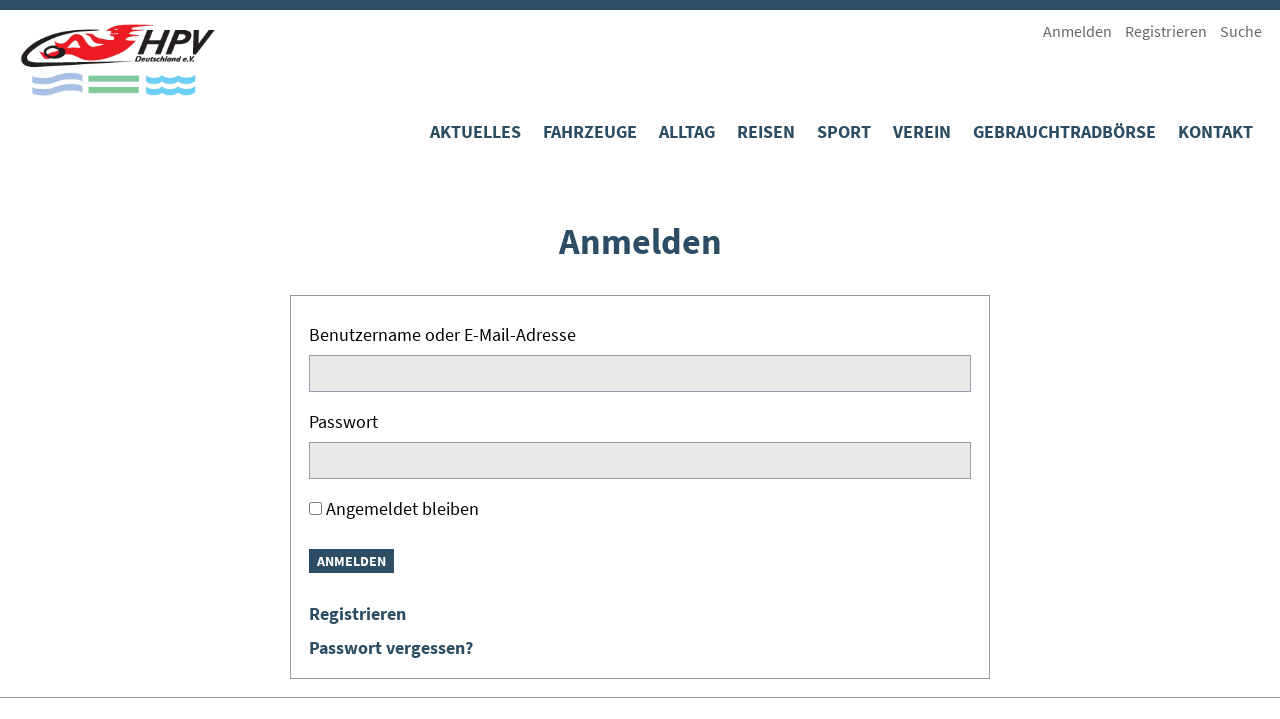

--- FILE ---
content_type: text/html; charset=UTF-8
request_url: https://hpv.org/anmelden/?redirect_to=https%3A%2F%2Fhpv.org%2Fwm-2023-in-lustenau%2F
body_size: 8976
content:
<!doctype html>
<!--
 ********************************************************************************
 * HPV Wordpress Theme by Stadtkreation - https://stadtkreation.de 02/2021      *
 * Based on a WordPress starter theme by Underscores.me https://underscores.me  *
 ********************************************************************************
-->
<html lang="de">
<head>
	<meta charset="UTF-8">
	<meta name="viewport" content="width=device-width, initial-scale=1">
	<link rel="profile" href="https://gmpg.org/xfn/11">

	<title>Anmelden &#8211; Human Powered Vehicles e.V.</title>
<meta name='robots' content='max-image-preview:large' />
<link rel="alternate" title="oEmbed (JSON)" type="application/json+oembed" href="https://hpv.org/wp-json/oembed/1.0/embed?url" />
<link rel="alternate" title="oEmbed (XML)" type="text/xml+oembed" href="https://hpv.org/wp-json/oembed/1.0/embed?url&#038;format=xml" />
<meta name="description" content=""/>
		<meta property="og:title" content="Anmelden"/>
<meta property="og:type" content="article"/>
<meta property="og:description" content="">
<meta property="og:url" content=""/>
<meta property="og:site_name" content="Human Powered Vehicles e.V."/>
<meta property="og:image" content="https://hpv.org/wp-content/uploads/hpvlogo_neu.jpg"/>
<style id='wp-img-auto-sizes-contain-inline-css'>
img:is([sizes=auto i],[sizes^="auto," i]){contain-intrinsic-size:3000px 1500px}
/*# sourceURL=wp-img-auto-sizes-contain-inline-css */
</style>
<link rel='stylesheet' id='cf7ic_style-css' href='https://hpv.org/wp-content/plugins/contact-form-7-image-captcha/css/cf7ic-style.css?ver=3.3.7' media='all' />
<link rel='stylesheet' id='wp-block-library-css' href='https://hpv.org/wp-includes/css/dist/block-library/style.min.css?ver=6.9' media='all' />
<style id='classic-theme-styles-inline-css'>
/*! This file is auto-generated */
.wp-block-button__link{color:#fff;background-color:#32373c;border-radius:9999px;box-shadow:none;text-decoration:none;padding:calc(.667em + 2px) calc(1.333em + 2px);font-size:1.125em}.wp-block-file__button{background:#32373c;color:#fff;text-decoration:none}
/*# sourceURL=/wp-includes/css/classic-themes.min.css */
</style>
<style id='hpv-blocks-inline-css'>
.wp-block-hpv-blocks-intro {
    font-size:150% !important;
}
/*# sourceURL=https://hpv.org/wp-content/themes/hpv/blocks/style.css */
</style>
<style id='global-styles-inline-css'>
:root{--wp--preset--aspect-ratio--square: 1;--wp--preset--aspect-ratio--4-3: 4/3;--wp--preset--aspect-ratio--3-4: 3/4;--wp--preset--aspect-ratio--3-2: 3/2;--wp--preset--aspect-ratio--2-3: 2/3;--wp--preset--aspect-ratio--16-9: 16/9;--wp--preset--aspect-ratio--9-16: 9/16;--wp--preset--color--black: #000000;--wp--preset--color--cyan-bluish-gray: #abb8c3;--wp--preset--color--white: #ffffff;--wp--preset--color--pale-pink: #f78da7;--wp--preset--color--vivid-red: #cf2e2e;--wp--preset--color--luminous-vivid-orange: #ff6900;--wp--preset--color--luminous-vivid-amber: #fcb900;--wp--preset--color--light-green-cyan: #7bdcb5;--wp--preset--color--vivid-green-cyan: #00d084;--wp--preset--color--pale-cyan-blue: #8ed1fc;--wp--preset--color--vivid-cyan-blue: #0693e3;--wp--preset--color--vivid-purple: #9b51e0;--wp--preset--gradient--vivid-cyan-blue-to-vivid-purple: linear-gradient(135deg,rgb(6,147,227) 0%,rgb(155,81,224) 100%);--wp--preset--gradient--light-green-cyan-to-vivid-green-cyan: linear-gradient(135deg,rgb(122,220,180) 0%,rgb(0,208,130) 100%);--wp--preset--gradient--luminous-vivid-amber-to-luminous-vivid-orange: linear-gradient(135deg,rgb(252,185,0) 0%,rgb(255,105,0) 100%);--wp--preset--gradient--luminous-vivid-orange-to-vivid-red: linear-gradient(135deg,rgb(255,105,0) 0%,rgb(207,46,46) 100%);--wp--preset--gradient--very-light-gray-to-cyan-bluish-gray: linear-gradient(135deg,rgb(238,238,238) 0%,rgb(169,184,195) 100%);--wp--preset--gradient--cool-to-warm-spectrum: linear-gradient(135deg,rgb(74,234,220) 0%,rgb(151,120,209) 20%,rgb(207,42,186) 40%,rgb(238,44,130) 60%,rgb(251,105,98) 80%,rgb(254,248,76) 100%);--wp--preset--gradient--blush-light-purple: linear-gradient(135deg,rgb(255,206,236) 0%,rgb(152,150,240) 100%);--wp--preset--gradient--blush-bordeaux: linear-gradient(135deg,rgb(254,205,165) 0%,rgb(254,45,45) 50%,rgb(107,0,62) 100%);--wp--preset--gradient--luminous-dusk: linear-gradient(135deg,rgb(255,203,112) 0%,rgb(199,81,192) 50%,rgb(65,88,208) 100%);--wp--preset--gradient--pale-ocean: linear-gradient(135deg,rgb(255,245,203) 0%,rgb(182,227,212) 50%,rgb(51,167,181) 100%);--wp--preset--gradient--electric-grass: linear-gradient(135deg,rgb(202,248,128) 0%,rgb(113,206,126) 100%);--wp--preset--gradient--midnight: linear-gradient(135deg,rgb(2,3,129) 0%,rgb(40,116,252) 100%);--wp--preset--font-size--small: 13px;--wp--preset--font-size--medium: 20px;--wp--preset--font-size--large: 36px;--wp--preset--font-size--x-large: 42px;--wp--preset--spacing--20: 0.44rem;--wp--preset--spacing--30: 0.67rem;--wp--preset--spacing--40: 1rem;--wp--preset--spacing--50: 1.5rem;--wp--preset--spacing--60: 2.25rem;--wp--preset--spacing--70: 3.38rem;--wp--preset--spacing--80: 5.06rem;--wp--preset--shadow--natural: 6px 6px 9px rgba(0, 0, 0, 0.2);--wp--preset--shadow--deep: 12px 12px 50px rgba(0, 0, 0, 0.4);--wp--preset--shadow--sharp: 6px 6px 0px rgba(0, 0, 0, 0.2);--wp--preset--shadow--outlined: 6px 6px 0px -3px rgb(255, 255, 255), 6px 6px rgb(0, 0, 0);--wp--preset--shadow--crisp: 6px 6px 0px rgb(0, 0, 0);}:where(.is-layout-flex){gap: 0.5em;}:where(.is-layout-grid){gap: 0.5em;}body .is-layout-flex{display: flex;}.is-layout-flex{flex-wrap: wrap;align-items: center;}.is-layout-flex > :is(*, div){margin: 0;}body .is-layout-grid{display: grid;}.is-layout-grid > :is(*, div){margin: 0;}:where(.wp-block-columns.is-layout-flex){gap: 2em;}:where(.wp-block-columns.is-layout-grid){gap: 2em;}:where(.wp-block-post-template.is-layout-flex){gap: 1.25em;}:where(.wp-block-post-template.is-layout-grid){gap: 1.25em;}.has-black-color{color: var(--wp--preset--color--black) !important;}.has-cyan-bluish-gray-color{color: var(--wp--preset--color--cyan-bluish-gray) !important;}.has-white-color{color: var(--wp--preset--color--white) !important;}.has-pale-pink-color{color: var(--wp--preset--color--pale-pink) !important;}.has-vivid-red-color{color: var(--wp--preset--color--vivid-red) !important;}.has-luminous-vivid-orange-color{color: var(--wp--preset--color--luminous-vivid-orange) !important;}.has-luminous-vivid-amber-color{color: var(--wp--preset--color--luminous-vivid-amber) !important;}.has-light-green-cyan-color{color: var(--wp--preset--color--light-green-cyan) !important;}.has-vivid-green-cyan-color{color: var(--wp--preset--color--vivid-green-cyan) !important;}.has-pale-cyan-blue-color{color: var(--wp--preset--color--pale-cyan-blue) !important;}.has-vivid-cyan-blue-color{color: var(--wp--preset--color--vivid-cyan-blue) !important;}.has-vivid-purple-color{color: var(--wp--preset--color--vivid-purple) !important;}.has-black-background-color{background-color: var(--wp--preset--color--black) !important;}.has-cyan-bluish-gray-background-color{background-color: var(--wp--preset--color--cyan-bluish-gray) !important;}.has-white-background-color{background-color: var(--wp--preset--color--white) !important;}.has-pale-pink-background-color{background-color: var(--wp--preset--color--pale-pink) !important;}.has-vivid-red-background-color{background-color: var(--wp--preset--color--vivid-red) !important;}.has-luminous-vivid-orange-background-color{background-color: var(--wp--preset--color--luminous-vivid-orange) !important;}.has-luminous-vivid-amber-background-color{background-color: var(--wp--preset--color--luminous-vivid-amber) !important;}.has-light-green-cyan-background-color{background-color: var(--wp--preset--color--light-green-cyan) !important;}.has-vivid-green-cyan-background-color{background-color: var(--wp--preset--color--vivid-green-cyan) !important;}.has-pale-cyan-blue-background-color{background-color: var(--wp--preset--color--pale-cyan-blue) !important;}.has-vivid-cyan-blue-background-color{background-color: var(--wp--preset--color--vivid-cyan-blue) !important;}.has-vivid-purple-background-color{background-color: var(--wp--preset--color--vivid-purple) !important;}.has-black-border-color{border-color: var(--wp--preset--color--black) !important;}.has-cyan-bluish-gray-border-color{border-color: var(--wp--preset--color--cyan-bluish-gray) !important;}.has-white-border-color{border-color: var(--wp--preset--color--white) !important;}.has-pale-pink-border-color{border-color: var(--wp--preset--color--pale-pink) !important;}.has-vivid-red-border-color{border-color: var(--wp--preset--color--vivid-red) !important;}.has-luminous-vivid-orange-border-color{border-color: var(--wp--preset--color--luminous-vivid-orange) !important;}.has-luminous-vivid-amber-border-color{border-color: var(--wp--preset--color--luminous-vivid-amber) !important;}.has-light-green-cyan-border-color{border-color: var(--wp--preset--color--light-green-cyan) !important;}.has-vivid-green-cyan-border-color{border-color: var(--wp--preset--color--vivid-green-cyan) !important;}.has-pale-cyan-blue-border-color{border-color: var(--wp--preset--color--pale-cyan-blue) !important;}.has-vivid-cyan-blue-border-color{border-color: var(--wp--preset--color--vivid-cyan-blue) !important;}.has-vivid-purple-border-color{border-color: var(--wp--preset--color--vivid-purple) !important;}.has-vivid-cyan-blue-to-vivid-purple-gradient-background{background: var(--wp--preset--gradient--vivid-cyan-blue-to-vivid-purple) !important;}.has-light-green-cyan-to-vivid-green-cyan-gradient-background{background: var(--wp--preset--gradient--light-green-cyan-to-vivid-green-cyan) !important;}.has-luminous-vivid-amber-to-luminous-vivid-orange-gradient-background{background: var(--wp--preset--gradient--luminous-vivid-amber-to-luminous-vivid-orange) !important;}.has-luminous-vivid-orange-to-vivid-red-gradient-background{background: var(--wp--preset--gradient--luminous-vivid-orange-to-vivid-red) !important;}.has-very-light-gray-to-cyan-bluish-gray-gradient-background{background: var(--wp--preset--gradient--very-light-gray-to-cyan-bluish-gray) !important;}.has-cool-to-warm-spectrum-gradient-background{background: var(--wp--preset--gradient--cool-to-warm-spectrum) !important;}.has-blush-light-purple-gradient-background{background: var(--wp--preset--gradient--blush-light-purple) !important;}.has-blush-bordeaux-gradient-background{background: var(--wp--preset--gradient--blush-bordeaux) !important;}.has-luminous-dusk-gradient-background{background: var(--wp--preset--gradient--luminous-dusk) !important;}.has-pale-ocean-gradient-background{background: var(--wp--preset--gradient--pale-ocean) !important;}.has-electric-grass-gradient-background{background: var(--wp--preset--gradient--electric-grass) !important;}.has-midnight-gradient-background{background: var(--wp--preset--gradient--midnight) !important;}.has-small-font-size{font-size: var(--wp--preset--font-size--small) !important;}.has-medium-font-size{font-size: var(--wp--preset--font-size--medium) !important;}.has-large-font-size{font-size: var(--wp--preset--font-size--large) !important;}.has-x-large-font-size{font-size: var(--wp--preset--font-size--x-large) !important;}
:where(.wp-block-post-template.is-layout-flex){gap: 1.25em;}:where(.wp-block-post-template.is-layout-grid){gap: 1.25em;}
:where(.wp-block-term-template.is-layout-flex){gap: 1.25em;}:where(.wp-block-term-template.is-layout-grid){gap: 1.25em;}
:where(.wp-block-columns.is-layout-flex){gap: 2em;}:where(.wp-block-columns.is-layout-grid){gap: 2em;}
:root :where(.wp-block-pullquote){font-size: 1.5em;line-height: 1.6;}
/*# sourceURL=global-styles-inline-css */
</style>
<link rel='stylesheet' id='contact-form-7-css' href='https://hpv.org/wp-content/plugins/contact-form-7/includes/css/styles.css?ver=6.1.4' media='all' />
<link rel='stylesheet' id='wpa-css-css' href='https://hpv.org/wp-content/plugins/honeypot/includes/css/wpa.css?ver=2.3.04' media='all' />
<link rel='stylesheet' id='hpv-radboerse-styles-css' href='https://hpv.org/wp-content/plugins/hpv-radboerse/hpv-radboerse.css?ver%5B0%5D=0.5' media='all' />
<link rel='stylesheet' id='responsive-lightbox-swipebox-css' href='https://hpv.org/wp-content/plugins/responsive-lightbox/assets/swipebox/swipebox.min.css?ver=1.5.2' media='all' />
<link rel='stylesheet' id='theme-my-login-css' href='https://hpv.org/wp-content/plugins/theme-my-login/assets/styles/theme-my-login.min.css?ver=7.1.14' media='all' />
<link rel='stylesheet' id='dashicons-css' href='https://hpv.org/wp-includes/css/dashicons.min.css?ver=6.9' media='all' />
<link rel='stylesheet' id='hpv-leaflet-css-css' href='https://hpv.org/wp-content/themes/hpv/leaflet/leaflet.css?ver=0.8.7' media='all' />
<link rel='stylesheet' id='hpv-fonts-css' href='https://hpv.org/wp-content/themes/hpv/fonts/fonts.css?ver=0.8.7' media='all' />
<link rel='stylesheet' id='hpv-slick-style-css' href='https://hpv.org/wp-content/themes/hpv/slick/slick.css?ver=0.8.7' media='all' />
<link rel='stylesheet' id='hpv-slick-theme-css' href='https://hpv.org/wp-content/themes/hpv/slick/slick-theme.css?ver=0.8.7' media='all' />
<link rel='stylesheet' id='hpv-style-css' href='https://hpv.org/wp-content/themes/hpv/style.css?ver=0.8.7' media='all' />
<link rel='stylesheet' id='cf7cf-style-css' href='https://hpv.org/wp-content/plugins/cf7-conditional-fields/style.css?ver=2.6.6' media='all' />
<script src="https://hpv.org/wp-includes/js/jquery/jquery.min.js?ver=3.7.1" id="jquery-core-js"></script>
<script src="https://hpv.org/wp-includes/js/jquery/jquery-migrate.min.js?ver=3.4.1" id="jquery-migrate-js"></script>
<script src="https://hpv.org/wp-content/plugins/responsive-lightbox/assets/dompurify/purify.min.js?ver=3.3.1" id="dompurify-js"></script>
<script id="responsive-lightbox-sanitizer-js-before">
window.RLG = window.RLG || {}; window.RLG.sanitizeAllowedHosts = ["youtube.com","www.youtube.com","youtu.be","vimeo.com","player.vimeo.com"];
//# sourceURL=responsive-lightbox-sanitizer-js-before
</script>
<script src="https://hpv.org/wp-content/plugins/responsive-lightbox/js/sanitizer.js?ver=2.7.0" id="responsive-lightbox-sanitizer-js"></script>
<script src="https://hpv.org/wp-content/plugins/responsive-lightbox/assets/swipebox/jquery.swipebox.min.js?ver=1.5.2" id="responsive-lightbox-swipebox-js"></script>
<script src="https://hpv.org/wp-includes/js/underscore.min.js?ver=1.13.7" id="underscore-js"></script>
<script src="https://hpv.org/wp-content/plugins/responsive-lightbox/assets/infinitescroll/infinite-scroll.pkgd.min.js?ver=4.0.1" id="responsive-lightbox-infinite-scroll-js"></script>
<script id="responsive-lightbox-js-before">
var rlArgs = {"script":"swipebox","selector":"lightbox","customEvents":"","activeGalleries":true,"animation":true,"hideCloseButtonOnMobile":false,"removeBarsOnMobile":false,"hideBars":true,"hideBarsDelay":5000,"videoMaxWidth":1080,"useSVG":true,"loopAtEnd":false,"woocommerce_gallery":false,"ajaxurl":"https:\/\/hpv.org\/wp-admin\/admin-ajax.php","nonce":"6e6af9a6ef","preview":false,"postId":0,"scriptExtension":false};

//# sourceURL=responsive-lightbox-js-before
</script>
<script src="https://hpv.org/wp-content/plugins/responsive-lightbox/js/front.js?ver=2.7.0" id="responsive-lightbox-js"></script>
<link rel="https://api.w.org/" href="https://hpv.org/wp-json/" /><link rel="alternate" title="JSON" type="application/json" href="https://hpv.org/wp-json/wp/v2/pages/0" /><meta name="generator" content="WordPress 6.9" />
<meta name='robots' content='max-image-preview:large, noindex, noarchive' />
	<meta name='referrer' content='strict-origin-when-cross-origin' />
	<link rel="icon" href="https://hpv.org/wp-content/uploads/cropped-hpvlogo_neu-32x32.jpg" sizes="32x32" />
<link rel="icon" href="https://hpv.org/wp-content/uploads/cropped-hpvlogo_neu-192x192.jpg" sizes="192x192" />
<link rel="apple-touch-icon" href="https://hpv.org/wp-content/uploads/cropped-hpvlogo_neu-180x180.jpg" />
<meta name="msapplication-TileImage" content="https://hpv.org/wp-content/uploads/cropped-hpvlogo_neu-270x270.jpg" />
<meta name="generator" content="Elementor 3.34.3; features: additional_custom_breakpoints; settings: css_print_method-internal, google_font-enabled, font_display-auto">
			<style>
				.e-con.e-parent:nth-of-type(n+4):not(.e-lazyloaded):not(.e-no-lazyload),
				.e-con.e-parent:nth-of-type(n+4):not(.e-lazyloaded):not(.e-no-lazyload) * {
					background-image: none !important;
				}
				@media screen and (max-height: 1024px) {
					.e-con.e-parent:nth-of-type(n+3):not(.e-lazyloaded):not(.e-no-lazyload),
					.e-con.e-parent:nth-of-type(n+3):not(.e-lazyloaded):not(.e-no-lazyload) * {
						background-image: none !important;
					}
				}
				@media screen and (max-height: 640px) {
					.e-con.e-parent:nth-of-type(n+2):not(.e-lazyloaded):not(.e-no-lazyload),
					.e-con.e-parent:nth-of-type(n+2):not(.e-lazyloaded):not(.e-no-lazyload) * {
						background-image: none !important;
					}
				}
			</style>
			<link rel="icon" href="https://hpv.org/wp-content/uploads/cropped-hpvlogo_neu-32x32.jpg" sizes="32x32" />
<link rel="icon" href="https://hpv.org/wp-content/uploads/cropped-hpvlogo_neu-192x192.jpg" sizes="192x192" />
<link rel="apple-touch-icon" href="https://hpv.org/wp-content/uploads/cropped-hpvlogo_neu-180x180.jpg" />
<meta name="msapplication-TileImage" content="https://hpv.org/wp-content/uploads/cropped-hpvlogo_neu-270x270.jpg" />
		<style id="wp-custom-css">
			#boerse iframe {
	width:100%;
}

@media (min-width:700px) {
	#boerse {
		margin-left:calc(((100vw - 700px) / 2) * -1);
		width:100vw;
	}
	
	#boerse iframe {
		margin:20px;
		width:calc(100vw - 40px);
	}
}		</style>
		</head>


<body class="wp-singular page-template-default page page-id-0 page-parent wp-custom-logo wp-theme-hpv tml-action tml-action-login no-sidebar elementor-default elementor-kit-217">
<div id="page" class="site">
	<a class="skip-link screen-reader-text" href="#primary">Zum Inhalt springen</a>

	<header id="masthead" class="site-header">
		<div class="inner">
			<div class="top">
				<div class="site-branding">
					<a href="https://hpv.org/" class="custom-logo-link" rel="home"><img width="1152" height="472" src="https://hpv.org/wp-content/uploads/hpvlogo_neu.jpg" class="custom-logo" alt="Human Powered Vehicles e.V." decoding="async" srcset="https://hpv.org/wp-content/uploads/hpvlogo_neu.jpg 1152w, https://hpv.org/wp-content/uploads/hpvlogo_neu-300x123.jpg 300w, https://hpv.org/wp-content/uploads/hpvlogo_neu-1024x420.jpg 1024w, https://hpv.org/wp-content/uploads/hpvlogo_neu-768x315.jpg 768w" sizes="(max-width: 1152px) 100vw, 1152px" /></a>						<p class="site-title"><a href="https://hpv.org/" rel="home">Human Powered Vehicles e.V.</a></p>
												<p class="site-description">Mobilität mit Spaß</p>
									</div><!-- .site-branding -->
				
								<div class="user-nav-wrapper">
					
											<nav id="user-navigation" class="user-navigation">
							<div class="menu-benutzermenue-nicht-angemeldet-container"><ul id="user-menu" class="menu"><li id="menu-item-4065" class="menu-item menu-item-type-tml_action menu-item-object-login menu-item-4065 current-menu-item current_page_item"><a href="https://hpv.org/anmelden/">Anmelden</a></li>
<li id="menu-item-4067" class="menu-item menu-item-type-tml_action menu-item-object-register menu-item-4067"><a href="https://hpv.org/registrieren/">Registrieren</a></li>
<li id="menu-item-4082" class="menu-item menu-item-type-post_type menu-item-object-page menu-item-4082"><a href="https://hpv.org/suche/">Suche</a></li>
</ul></div>						</nav><!-- #site-navigation -->
																					</div>
			</div>

			<nav id="site-navigation" class="main-navigation">
				<button class="menu-toggle" aria-controls="primary-menu" aria-expanded="false">Hauptmenü</button>
				<div class="menu-hauptmenue-container"><ul id="primary-menu" class="menu"><li id="menu-item-109" class="menu-item menu-item-type-post_type menu-item-object-page menu-item-has-children menu-item-109"><a href="https://hpv.org/start/aktuelles/">Aktuelles</a>
<ul class="sub-menu">
	<li id="menu-item-152" class="menu-item menu-item-type-post_type menu-item-object-page menu-item-152"><a href="https://hpv.org/start/aktuelles/kalender/">Kalender</a></li>
	<li id="menu-item-1626" class="menu-item menu-item-type-post_type menu-item-object-page menu-item-1626"><a href="https://hpv.org/start/aktuelles/terminkarte/">Karte</a></li>
</ul>
</li>
<li id="menu-item-107" class="menu-item menu-item-type-post_type menu-item-object-page menu-item-has-children menu-item-107"><a href="https://hpv.org/start/fahrzeuge/">Fahrzeuge</a>
<ul class="sub-menu">
	<li id="menu-item-137" class="menu-item menu-item-type-post_type menu-item-object-page menu-item-137"><a href="https://hpv.org/start/fahrzeuge/land/">Zu Lande</a></li>
	<li id="menu-item-138" class="menu-item menu-item-type-post_type menu-item-object-page menu-item-138"><a href="https://hpv.org/start/fahrzeuge/wasser/">Zu Wasser</a></li>
	<li id="menu-item-139" class="menu-item menu-item-type-post_type menu-item-object-page menu-item-139"><a href="https://hpv.org/start/fahrzeuge/luft/">In der Luft</a></li>
	<li id="menu-item-157" class="menu-item menu-item-type-post_type menu-item-object-page menu-item-157"><a href="https://hpv.org/start/fahrzeuge/technik-fuer-alle/">Technik für alle</a></li>
	<li id="menu-item-546" class="menu-item menu-item-type-post_type menu-item-object-page menu-item-546"><a href="https://hpv.org/start/fahrzeuge/faq/">FAQ</a></li>
</ul>
</li>
<li id="menu-item-106" class="menu-item menu-item-type-post_type menu-item-object-page menu-item-has-children menu-item-106"><a href="https://hpv.org/start/alltag/">Alltag</a>
<ul class="sub-menu">
	<li id="menu-item-2550" class="menu-item menu-item-type-post_type menu-item-object-page menu-item-2550"><a href="https://hpv.org/start/alltag/geschichte/">Geschichte</a></li>
	<li id="menu-item-2551" class="menu-item menu-item-type-post_type menu-item-object-page menu-item-2551"><a href="https://hpv.org/start/alltag/veranstaltungen/">Treffen</a></li>
</ul>
</li>
<li id="menu-item-105" class="menu-item menu-item-type-post_type menu-item-object-page menu-item-has-children menu-item-105"><a href="https://hpv.org/start/reisen/">Reisen</a>
<ul class="sub-menu">
	<li id="menu-item-167" class="menu-item menu-item-type-post_type menu-item-object-page menu-item-167"><a href="https://hpv.org/start/reisen/deutschland/">Deutschland</a></li>
	<li id="menu-item-166" class="menu-item menu-item-type-post_type menu-item-object-page menu-item-166"><a href="https://hpv.org/start/reisen/europa/">Europa</a></li>
	<li id="menu-item-165" class="menu-item menu-item-type-post_type menu-item-object-page menu-item-165"><a href="https://hpv.org/start/reisen/weltweit/">Weltweit</a></li>
</ul>
</li>
<li id="menu-item-104" class="menu-item menu-item-type-post_type menu-item-object-page menu-item-has-children menu-item-104"><a href="https://hpv.org/start/sport/">Sport</a>
<ul class="sub-menu">
	<li id="menu-item-189" class="menu-item menu-item-type-post_type menu-item-object-page menu-item-189"><a href="https://hpv.org/start/sport/das-neueste/">Das Neueste</a></li>
	<li id="menu-item-188" class="menu-item menu-item-type-post_type menu-item-object-page menu-item-188"><a href="https://hpv.org/start/sport/wettbewerbe/">Wettbewerbe</a></li>
	<li id="menu-item-187" class="menu-item menu-item-type-post_type menu-item-object-page menu-item-187"><a href="https://hpv.org/start/sport/rekorde/">Rekorde</a></li>
	<li id="menu-item-186" class="menu-item menu-item-type-post_type menu-item-object-page menu-item-186"><a href="https://hpv.org/start/sport/weltmeisterschaften/">Weltmeisterschaften</a></li>
	<li id="menu-item-4112" class="menu-item menu-item-type-post_type menu-item-object-page menu-item-4112"><a href="https://hpv.org/start/sport/verbande-rekorde-und-regeln/">Regelwerk</a></li>
	<li id="menu-item-184" class="menu-item menu-item-type-post_type menu-item-object-page menu-item-184"><a href="https://hpv.org/start/sport/sportlich-sportlich/">Sportlich, sportlich</a></li>
</ul>
</li>
<li id="menu-item-103" class="menu-item menu-item-type-post_type menu-item-object-page menu-item-has-children menu-item-103"><a href="https://hpv.org/start/verein/">Verein</a>
<ul class="sub-menu">
	<li id="menu-item-3663" class="menu-item menu-item-type-post_type menu-item-object-page menu-item-3663"><a href="https://hpv.org/start/verein/aktive/">Aktive</a></li>
	<li id="menu-item-4295" class="menu-item menu-item-type-post_type menu-item-object-page menu-item-4295"><a href="https://hpv.org/start/verein/politisch/">Politisch</a></li>
	<li id="menu-item-1087" class="menu-item menu-item-type-post_type menu-item-object-page menu-item-1087"><a href="https://hpv.org/start/verein/info-bull/">Info Bull</a></li>
	<li id="menu-item-3097" class="menu-item menu-item-type-post_type menu-item-object-page menu-item-3097"><a href="https://hpv.org/start/verein/service/">Service</a></li>
	<li id="menu-item-2680" class="menu-item menu-item-type-post_type menu-item-object-page menu-item-2680"><a href="https://hpv.org/start/verein/mitgliedsantrag/">Mitgliedsantrag</a></li>
</ul>
</li>
<li id="menu-item-4016" class="menu-item menu-item-type-post_type menu-item-object-page menu-item-4016"><a href="https://hpv.org/gebrauchtradboerse/">Gebrauchtradbörse</a></li>
<li id="menu-item-101" class="menu-item menu-item-type-post_type menu-item-object-page menu-item-101"><a href="https://hpv.org/start/kontakt/">Kontakt</a></li>
</ul></div>			</nav><!-- #site-navigation -->
		</div>
	</header><!-- #masthead -->
	
	
	<main id="primary" class="site-main">

		
<article id="post-0" class="post-0 page type-page status-publish hentry">
	<header class="entry-header">
		<h1 class="entry-title">Anmelden</h1>	</header><!-- .entry-header -->

	<div class="entry-content">
		<div class="tml tml-login">
<div class="tml-alerts"></div><form name="login" action="https://hpv.org/anmelden/" method="post">
<div class="tml-field-wrap tml-log-wrap">
<label class="tml-label" for="user_login">Benutzername oder E-Mail-Adresse</label>
<input name="log" type="text" value="" id="user_login" autocapitalize="off" class="tml-field">
</div>

<div class="tml-field-wrap tml-pwd-wrap">
<label class="tml-label" for="user_pass">Passwort</label>
<input name="pwd" type="password" value="" id="user_pass" class="tml-field">
</div>

<input type="hidden" id="wpa_initiator" class="wpa_initiator" name="wpa_initiator" value="" />
<div class="tml-field-wrap tml-rememberme-wrap">
<input name="rememberme" type="checkbox" value="forever" id="rememberme" class="tml-checkbox">
<label class="tml-label" for="rememberme">Angemeldet bleiben</label>
</div>

<div class="tml-field-wrap tml-submit-wrap">
<button name="submit" type="submit" class="tml-button">Anmelden</button>
</div>

<input name="redirect_to" type="hidden" value="https://hpv.org/wm-2023-in-lustenau/">

<input name="testcookie" type="hidden" value="1">

</form>
<ul class="tml-links"><li class="tml-register-link"><a href="https://hpv.org/registrieren/">Registrieren</a></li><li class="tml-lostpassword-link"><a href="https://hpv.org/passwort-vergessen/">Passwort vergessen?</a></li></ul></div>

	</div><!-- .entry-content -->

	</article><!-- #post-0 -->

	</main><!-- #main -->


	<div class="logo-footer">
		<div class="inner">
			<section id="text-3" class="widget widget_text">			<div class="textwidget"><h2>Unsere Sponsoren</h2>
<p><a href="https://www.hpvelotechnik.com/de/" target="_blank" rel="noopener"><img decoding="async" class="alignnone wp-image-123" src="https://hpv.org/wp-content/uploads/hp-velotechnik_logo-300x143.jpg" alt="HP Velotechnik" width="180" height="86" srcset="https://hpv.org/wp-content/uploads/hp-velotechnik_logo-300x143.jpg 300w, https://hpv.org/wp-content/uploads/hp-velotechnik_logo.jpg 400w" sizes="(max-width: 180px) 100vw, 180px" /></a> <a href="https://www.toxy.de/index.php" target="_blank" rel="noopener"><img decoding="async" class="alignnone wp-image-126 size-full" src="https://hpv.org/wp-content/uploads/toxy_bright_de.png" alt="Toxy" width="166" height="87" /></a> <a href="https://www.hasebikes.com/" target="_blank" rel="noopener"><img decoding="async" class="alignnone wp-image-15193 size-medium" src="https://hpv.org/wp-content/uploads/HASE_BIKES_Logo_grey_rgb-300x83.jpg" alt="Hase Bikes" width="300" height="83" srcset="https://hpv.org/wp-content/uploads/HASE_BIKES_Logo_grey_rgb-300x83.jpg 300w, https://hpv.org/wp-content/uploads/HASE_BIKES_Logo_grey_rgb.jpg 360w" sizes="(max-width: 300px) 100vw, 300px" /></a>  <a href="https://velowerk-nordwest.de/"><img loading="lazy" decoding="async" class="alignnone size-full wp-image-21325" src="https://hpv.org/wp-content/uploads/Logo_Velowerk_NW.jpg" alt="Logo Velowerk NW" width="223" height="83" /></a> <a href="https://velomobil.net/"><img loading="lazy" decoding="async" class="alignnone wp-image-21326" src="https://hpv.org/wp-content/uploads/VM_Ottersberg_Logo-300x120.jpg" alt="Logo Velomobile Ottersberg" width="253" height="101" srcset="https://hpv.org/wp-content/uploads/VM_Ottersberg_Logo-300x120.jpg 300w, https://hpv.org/wp-content/uploads/VM_Ottersberg_Logo.jpg 378w" sizes="(max-width: 253px) 100vw, 253px" /></a> <a href="http://www.flevo.de/" target="_blank" rel="noopener"><img loading="lazy" decoding="async" class="alignnone wp-image-121" src="https://hpv.org/wp-content/uploads/Flevo-Logo_subline_01_11_2017.jpg" alt="Flevò" width="154" height="63" /></a> <a href="https://www.speedfun.de/" target="_blank" rel="noopener"><img loading="lazy" decoding="async" class="alignnone wp-image-16474 size-full" src="https://hpv.org/wp-content/uploads/speedfun-logo.png" alt="Speedfun" width="179" height="96" /></a></p>
<h2>Unsere Partner</h2>
<p><a href="http://www.ligfiets.net/" target="_blank" rel="noopener"><img loading="lazy" decoding="async" class="alignnone wp-image-17415" src="https://hpv.org/wp-content/uploads/NVHPV-logo-300.png" alt="Ligfiets NL" width="214" height="130" /></a><a href="https://www.futurebike.ch/" target="_blank" rel="noopener"><img loading="lazy" decoding="async" class="alignnone wp-image-17413" src="https://hpv.org/wp-content/uploads/FutureBike-logo-300-150x121.png" alt="FutureBike CH" width="165" height="116" /></a><a href="https://www.ecf.com/" target="_blank" rel="noopener"><img loading="lazy" decoding="async" class="alignnone wp-image-117" src="https://hpv.org/wp-content/uploads/ECF-logo-landscape-blue-300x123.png" alt="ECF" width="233" height="96" srcset="https://hpv.org/wp-content/uploads/ECF-logo-landscape-blue-300x123.png 300w, https://hpv.org/wp-content/uploads/ECF-logo-landscape-blue-1024x421.png 1024w, https://hpv.org/wp-content/uploads/ECF-logo-landscape-blue-768x316.png 768w, https://hpv.org/wp-content/uploads/ECF-logo-landscape-blue.png 1036w" sizes="(max-width: 233px) 100vw, 233px" /></a> <a href="https://ehpva.org/" target="_blank" rel="noopener"><img loading="lazy" decoding="async" class="alignnone wp-image-118" src="https://hpv.org/wp-content/uploads/logo-ehpva-300x108.png" alt="EHPVA" width="279" height="100" srcset="https://hpv.org/wp-content/uploads/logo-ehpva-300x108.png 300w, https://hpv.org/wp-content/uploads/logo-ehpva.png 477w" sizes="(max-width: 279px) 100vw, 279px" /></a> <a href="http://www.whpva.org/" target="_blank" rel="noopener"><img loading="lazy" decoding="async" class="alignnone wp-image-119" src="https://hpv.org/wp-content/uploads/logo-whpa-300x91.png" alt="WHPVA" width="329" height="100" srcset="https://hpv.org/wp-content/uploads/logo-whpa-300x91.png 300w, https://hpv.org/wp-content/uploads/logo-whpa.png 454w" sizes="(max-width: 329px) 100vw, 329px" /></a></p>
<p><a href="https://www.hpv.be/" target="_blank" rel="noopener"><img loading="lazy" decoding="async" class="alignnone wp-image-17411" src="https://hpv.org/wp-content/uploads/Belgium-logo2-300.png" alt="HPV BE" width="104" height="90" /></a> <a href="https://www.bhpc.org.uk/" target="_blank" rel="noopener"> <img loading="lazy" decoding="async" class="alignnone wp-image-17412" src="https://hpv.org/wp-content/uploads/BHPC_logo_300.png" alt="BHPC UK" width="177" height="90" /></a><a href="https://www.afvelocouche.fr/" target="_blank" rel="noopener"> <img loading="lazy" decoding="async" class="alignnone wp-image-17410" src="https://hpv.org/wp-content/uploads/AFV-France-logo-300.png" alt="AFVeloCouche" width="139" height="90" /></a> <a href="http://www.velomobile-france.com/" target="_blank" rel="noopener"> <img loading="lazy" decoding="async" class="alignnone wp-image-17418" src="https://hpv.org/wp-content/uploads/VCF-logo-300.png" alt="Velomobile France" width="149" height="90" /></a><a href="http://www.liegeradclub-vorarlberg.co.at/" target="_blank" rel="noopener"> <img loading="lazy" decoding="async" class="alignnone wp-image-17414" src="https://hpv.org/wp-content/uploads/Liegerad-Austria-logo-300-300x166.png" alt="Liegeradclub Vorarlberg" width="162" height="90" srcset="https://hpv.org/wp-content/uploads/Liegerad-Austria-logo-300-300x166.png 300w, https://hpv.org/wp-content/uploads/Liegerad-Austria-logo-300.png 312w" sizes="(max-width: 162px) 100vw, 162px" /></a> <a href="https://hpv.com.ua/" target="_blank" rel="noopener"> <img loading="lazy" decoding="async" class="alignnone wp-image-17416" src="https://hpv.org/wp-content/uploads/Ukrainian-logo-300.png" alt="HPV UA" width="106" height="90" /></a><a href="https://droplimits.de" target="_blank" rel="noopener"> <img loading="lazy" decoding="async" class="alignnone wp-image-17419" src="https://hpv.org/wp-content/uploads/Logo-Droplimits-300.png" alt="DropLimits" width="229" height="90" /> </a><a href="https://www.velocitapedali.it/home.html" target="_blank" rel="noopener"><img loading="lazy" decoding="async" class="alignnone wp-image-17417" src="https://hpv.org/wp-content/uploads/Umana-Italy-logo-300.png" alt="Logo WM 2024" width="86" height="80" /></a></p>
</div>
		</section>		</div>
	</div>
	<footer id="colophon" class="site-footer">
		<div class="inner">
			<div class="column">
				<section id="text-2" class="widget widget_text">			<div class="textwidget"><p>© Human Powered Vehicles Deutschland e.V. 2022-2026</p>
</div>
		</section>			</div>
			<div class="column">
								<nav id="footer-navigation" class="footer-navigation">
					<div class="menu-footermenue-container"><ul id="secondary-menu" class="menu"><li id="menu-item-17" class="menu-item menu-item-type-post_type menu-item-object-page menu-item-17"><a href="https://hpv.org/impressum/">Impressum</a></li>
<li id="menu-item-18" class="menu-item menu-item-type-post_type menu-item-object-page menu-item-privacy-policy menu-item-18"><a rel="privacy-policy" href="https://hpv.org/datenschutz/">Datenschutz</a></li>
</ul></div>				</nav><!-- #footer-navigation -->
							</div>
		</div>
	</footer><!-- #colophon -->
</div><!-- #page -->

<script type="speculationrules">
{"prefetch":[{"source":"document","where":{"and":[{"href_matches":"/*"},{"not":{"href_matches":["/wp-*.php","/wp-admin/*","/wp-content/uploads/*","/wp-content/*","/wp-content/plugins/*","/wp-content/themes/hpv/*","/*\\?(.+)"]}},{"not":{"selector_matches":"a[rel~=\"nofollow\"]"}},{"not":{"selector_matches":".no-prefetch, .no-prefetch a"}}]},"eagerness":"conservative"}]}
</script>
<script src="https://hpv.org/wp-includes/js/dist/hooks.min.js?ver=dd5603f07f9220ed27f1" id="wp-hooks-js"></script>
<script src="https://hpv.org/wp-includes/js/dist/i18n.min.js?ver=c26c3dc7bed366793375" id="wp-i18n-js"></script>
<script id="wp-i18n-js-after">
wp.i18n.setLocaleData( { 'text direction\u0004ltr': [ 'ltr' ] } );
//# sourceURL=wp-i18n-js-after
</script>
<script src="https://hpv.org/wp-content/plugins/contact-form-7/includes/swv/js/index.js?ver=6.1.4" id="swv-js"></script>
<script id="contact-form-7-js-translations">
( function( domain, translations ) {
	var localeData = translations.locale_data[ domain ] || translations.locale_data.messages;
	localeData[""].domain = domain;
	wp.i18n.setLocaleData( localeData, domain );
} )( "contact-form-7", {"translation-revision-date":"2025-10-26 03:28:49+0000","generator":"GlotPress\/4.0.3","domain":"messages","locale_data":{"messages":{"":{"domain":"messages","plural-forms":"nplurals=2; plural=n != 1;","lang":"de"},"This contact form is placed in the wrong place.":["Dieses Kontaktformular wurde an der falschen Stelle platziert."],"Error:":["Fehler:"]}},"comment":{"reference":"includes\/js\/index.js"}} );
//# sourceURL=contact-form-7-js-translations
</script>
<script id="contact-form-7-js-before">
var wpcf7 = {
    "api": {
        "root": "https:\/\/hpv.org\/wp-json\/",
        "namespace": "contact-form-7\/v1"
    }
};
//# sourceURL=contact-form-7-js-before
</script>
<script src="https://hpv.org/wp-content/plugins/contact-form-7/includes/js/index.js?ver=6.1.4" id="contact-form-7-js"></script>
<script src="https://hpv.org/wp-content/plugins/honeypot/includes/js/wpa.js?ver=2.3.04" id="wpascript-js"></script>
<script id="wpascript-js-after">
wpa_field_info = {"wpa_field_name":"obvrgx1598","wpa_field_value":142268,"wpa_add_test":"no"}
wpa_field_info = {"wpa_field_name":"obvrgx1598","wpa_field_value":472036,"wpa_add_test":"no"}
//# sourceURL=wpascript-js-after
</script>
<script src="https://hpv.org/wp-content/plugins/hpv-radboerse/hpv-radboerse.js?ver%5B0%5D=0.5" id="hpv-radboerse-styles-js"></script>
<script id="theme-my-login-js-extra">
var themeMyLogin = {"action":"login","errors":[]};
//# sourceURL=theme-my-login-js-extra
</script>
<script src="https://hpv.org/wp-content/plugins/theme-my-login/assets/scripts/theme-my-login.min.js?ver=7.1.14" id="theme-my-login-js"></script>
<script id="wpfront-scroll-top-js-extra">
var wpfront_scroll_top_data = {"data":{"css":"#wpfront-scroll-top-container{position:fixed;cursor:pointer;z-index:9999;border:none;outline:none;background-color:rgba(0,0,0,0);box-shadow:none;outline-style:none;text-decoration:none;opacity:0;display:none;align-items:center;justify-content:center;margin:0;padding:0}#wpfront-scroll-top-container.show{display:flex;opacity:1}#wpfront-scroll-top-container .sr-only{position:absolute;width:1px;height:1px;padding:0;margin:-1px;overflow:hidden;clip:rect(0,0,0,0);white-space:nowrap;border:0}#wpfront-scroll-top-container .text-holder{padding:3px 10px;-webkit-border-radius:3px;border-radius:3px;-webkit-box-shadow:4px 4px 5px 0px rgba(50,50,50,.5);-moz-box-shadow:4px 4px 5px 0px rgba(50,50,50,.5);box-shadow:4px 4px 5px 0px rgba(50,50,50,.5)}#wpfront-scroll-top-container{right:20px;bottom:20px;}#wpfront-scroll-top-container img{width:auto;height:auto;}#wpfront-scroll-top-container .text-holder{color:#ffffff;background-color:#000000;width:auto;height:auto;;}#wpfront-scroll-top-container .text-holder:hover{background-color:#000000;}#wpfront-scroll-top-container i{color:#000000;}","html":"\u003Cbutton id=\"wpfront-scroll-top-container\" aria-label=\"\" title=\"\" \u003E\u003Cimg src=\"https://hpv.org/wp-content/plugins/wpfront-scroll-top/includes/assets/icons/1.png\" alt=\"\" title=\"\"\u003E\u003C/button\u003E","data":{"hide_iframe":false,"button_fade_duration":200,"auto_hide":false,"auto_hide_after":2,"scroll_offset":100,"button_opacity":0.80000000000000004,"button_action":"top","button_action_element_selector":"","button_action_container_selector":"html, body","button_action_element_offset":0,"scroll_duration":400}}};
//# sourceURL=wpfront-scroll-top-js-extra
</script>
<script src="https://hpv.org/wp-content/plugins/wpfront-scroll-top/includes/assets/wpfront-scroll-top.min.js?ver=3.0.1.09211" id="wpfront-scroll-top-js"></script>
<script src="https://hpv.org/wp-content/themes/hpv/leaflet/leaflet.js?ver=0.8.7" id="hpv-leaflet-js"></script>
<script src="https://hpv.org/wp-content/themes/hpv/leaflet/leaflet.ajax.min.js?ver=0.8.7" id="hpv-leaflet-ajax-js"></script>
<script src="https://hpv.org/wp-content/themes/hpv/leaflet/leaflet-singleclick.js?ver=0.8.7" id="hpv-leaflet-singleclick-js"></script>
<script src="https://hpv.org/wp-content/themes/hpv/slick/slick.min.js?ver=0.8.7" id="hpv-slick-js"></script>
<script src="https://hpv.org/wp-content/themes/hpv/js/navigation.js?ver=0.8.7" id="hpv-navigation-js"></script>
<script src="https://hpv.org/wp-content/themes/hpv/js/functions.js?ver=0.8.7" id="hpv-functions-js"></script>
<script id="wpcf7cf-scripts-js-extra">
var wpcf7cf_global_settings = {"ajaxurl":"https://hpv.org/wp-admin/admin-ajax.php"};
//# sourceURL=wpcf7cf-scripts-js-extra
</script>
<script src="https://hpv.org/wp-content/plugins/cf7-conditional-fields/js/scripts.js?ver=2.6.6" id="wpcf7cf-scripts-js"></script>
			<script>
				const lazyloadRunObserver = () => {
					const lazyloadBackgrounds = document.querySelectorAll( `.e-con.e-parent:not(.e-lazyloaded)` );
					const lazyloadBackgroundObserver = new IntersectionObserver( ( entries ) => {
						entries.forEach( ( entry ) => {
							if ( entry.isIntersecting ) {
								let lazyloadBackground = entry.target;
								if( lazyloadBackground ) {
									lazyloadBackground.classList.add( 'e-lazyloaded' );
								}
								lazyloadBackgroundObserver.unobserve( entry.target );
							}
						});
					}, { rootMargin: '200px 0px 200px 0px' } );
					lazyloadBackgrounds.forEach( ( lazyloadBackground ) => {
						lazyloadBackgroundObserver.observe( lazyloadBackground );
					} );
				};
				const events = [
					'DOMContentLoaded',
					'elementor/lazyload/observe',
				];
				events.forEach( ( event ) => {
					document.addEventListener( event, lazyloadRunObserver );
				} );
			</script>
			
</body>
</html>


--- FILE ---
content_type: text/css
request_url: https://hpv.org/wp-content/plugins/hpv-radboerse/hpv-radboerse.css?ver%5B0%5D=0.5
body_size: 1824
content:
/* CSS styles for HPV-Gebrauchtradbörse plugin by Johannes Bouchain - 02/2018 */

/* buttons */

body .entry-content button,
.acf-form-submit input[value="Inserat aktualisieren"] {
	font-size: 80%;
	padding: 3px 8px;
	margin: .75em 0;
}

button a,
button a:hover {
	color: inherit;
}

body .entry-content button.neues-inserat {
	margin: 2.5em auto;
	display: block;
}

button.neues-inserat .edit-link::before {
	font-family: 'Dashicons';
	content: "\f464";
	padding-right: .25em;
}

button.edit-inserat .edit-link::before {
	font-family: 'Dashicons';
	content: "\f464";
	padding-right: .25em;
}

button.to-draft::before {
	font-family: 'Dashicons';
	content: "\f186";
	padding-right: .25em;
}

button.delete {
	background-color: #ed1b24;
}

button.delete::before {
	font-family: 'Dashicons';
	content: "\f182";
	padding-right: .25em;
}

button.to-publish::before {
	font-family: 'Dashicons';
	content: "\f488";
	padding-right: .25em;
}

button.back::before {
	font-family: 'Dashicons';
	content: "\f141";
	padding-right: .25em;
}

button.contact-send input {
	padding-left: 0;
}

body.single-eintrag .entry-content button.contact-send {
	padding: 0;
}

button.contact-send::before {
	font-family: 'Dashicons';
	content: "\f465";
	padding-right: .25em;
	padding-left: .4em;
}

.gebrauchtradboerse-filter button.filter::before {
	font-family: 'Dashicons';
	content: "\f536";
	padding-right: .25em;
}

.acf-form-submit .acf-button::before {
	font-family: 'Dashicons';
	content: "\f317";
	padding-right: .25em;
}

.acf-form-submit .acf-button2 {
	display: block;
}

.acf-form-submit .acf-button2::before {
	font-family: 'Dashicons';
	content: "\f317";
	padding-right: .25em;
}

/* filter */

.gebrauchtradboerse-filter .filter-form {
	margin-bottom: 2em;
	max-width: calc(100vw - 2em);
}

.gebrauchtradboerse-filter .filter-form div {
	margin-bottom: 1em;
}

.gebrauchtradboerse-filter .filter-form label {
	width: 6em;
	display: inline-block;
}

.gebrauchtradboerse-filter .filter-form label:not(:first-child) {
	text-align: center;
}

.gebrauchtradboerse-filter .filter-form select {
	width: 7.5em;
}

.gebrauchtradboerse-filter .filter-form #filter-searchterm {
	width: 10em;
}

body .entry-content .gebrauchtradboerse-filter button {
	margin-left: 4em;
}

@media (max-width: 999px) {
	.gebrauchtradboerse-filter .filter-search-div input[type="submit"] {
		display: block;
		margin: 1em auto;
	}
}

@media (max-width: 899px) {
	.gebrauchtradboerse-filter .filter-form select,
	.gebrauchtradboerse-filter .filter-form input	{
		margin-bottom: .5em;
	}
	
	.gebrauchtradboerse-filter .filter-form label:not(:first-child) {
		text-align: left;
	}
	
	.gebrauchtradboerse-filter .filter-type-div,
	.gebrauchtradboerse-filter .filter-sort,
	.gebrauchtradboerse-filter .filter-search-div	{
		display: flex;
		max-width: 17.5em;
		flex-wrap: wrap;
	}
}

@media (max-width: 340px) {
	.gebrauchtradboerse-filter .filter-form #filter-searchterm {
		width: 7.5em;
	}
}

/* message */

.radboerse-wrapper .message {
	text-align: center;
	width: 50%;
	margin: 0 auto;
	border: 2px solid rgba(0, 204, 0, 1);
	background-color: rgba(0, 204, 0, .5);
}

.radboerse-wrapper .message p {
	padding: 1.5em;
	margin-bottom: 0;
}

.radboerse-wrapper .no-posts {
	text-align: center;
}

/* eintragsliste */

.type-eintrag h1 {
	text-align: left;
}

.eintragsliste .eintrag {
	max-width:calc(100vw - 2em);
	box-sizing:border-box;
	background:#f0f0f0;
	margin:2em 0;
	position:relative;
	border-top:.5em solid #2c4d63;
	display: flex;
	justify-content: space-between;
	min-height: 12em;
}

.eintragsliste .eintrag.draft::before {
	position: absolute;
	left: -2em;
	top: -2em;
	padding: 1em;
	content: 'Entwurf';
	color: #fff;
	font-size: 80%;
	border-radius: 50%;
	background-color: #ed1b24;
}

.eintragsliste .eintrag h3 {
	text-align:left;
	font-size:150%;
	letter-spacing:.05em;
	padding:0 0 .5rem;
	margin:0;
	font-weight:bold;
}

.eintrag .image-wrapper {
	width: 15em;
	height: 11.5em;
}

.eintrag .image-wrapper .eintrag-img .image-link {
	display: block;
	width: 100%;
	height: 100%;
}

.eintrag .image-wrapper.single {
	width: 50%;
	height: auto;
}

.eintrag .image-wrapper.single image {
	display: block;
}



.eintrag .image-wrapper.single p {
	margin-bottom: 0;
}

.eintrag .type {
	width: 100%;
	height: 1.5em;
	background-color: #2c4d63;
	text-align: center;
	margin-bottom: 0;
	text-transform: capitalize;
	color: #fff;
}

.eintragsliste .eintrag .type.gesucht {
	background-color: #306e47
}

.eintragsliste .eintrag .type.geklaut {
	background-color: #ed1b24;
}

.eintragsliste .eintrag .eintrag-img {
	width: 100%;
	height: 10em;
	display: block;
	background-size: cover;
	background-position: center center;
	background-repeat: no-repeat;
}

.eintragsliste .eintrag .eintrag-content {
	width: calc(100% - 30em);
	padding: 10px;
	padding-left: 20px;
	position: relative;
}

.eintragsliste .eintrag .eintrag-content .post-status-form {
	display: flex;
	justify-content: space-evenly;
	position: absolute;
	bottom: .5em;
	width: 95%;
}

.eintragsliste .eintrag .eintrag-content .post-status-form button {
	margin: 0;
}

.eintragsliste .eintrag .eintrag-meta {
	width: 15em;
	margin-bottom: .5em;
	padding: .5em;
	font-size: 90%;
}

.eintragsliste .eintrag .eintrag-meta p {
	margin-bottom: .3em;
}

.eintragsliste .eintrag .price-number {
	font-size: 200%;
}

.eintrag-meta .date {
	font-style: italic;
}

@media (max-width: 999px) {
	.eintragsliste .eintrag .eintrag-content .post-status-form button {
		
	}
}

@media (max-width: 939px) {
	.eintragsliste {
		max-width: calc(100vw - 2em);
		display: flex;
		justify-content: space-between;
		flex-wrap: wrap;
	}
	
	.eintragsliste .eintrag {
		width: calc(50% - .5em);
		display: block;
		padding-bottom: 2.5em;
	}
	
	.eintrag .image-wrapper {
		width: 100%;
	}
	
	.eintragsliste .eintrag .eintrag-content {
		width: calc(100% - 1em);
		padding: .5em;
		hyphens: auto;
		position: static;
	}
}

@media (max-width: 599px) {
	.eintragsliste {
		display: block;
	}
	
	.eintragsliste .eintrag {
		width: 100%;
	}
}

/* #boerse */

#boerse iframe {
	width:100%;
}

@media (min-width:700px) {
	#boerse {
		margin-left:calc(((100vw - 700px) / 2) * -1);
		width:100vw;
	}
	
	#boerse iframe {
		margin:20px;
		width:calc(100vw - 40px);
	}
}

/* single eintrag */

.radboerse-wrapper {
	padding-top: 1em;
	margin-top: 2em;
}

.radboerse-wrapper:not(:first-child) {
	border-top: 2px solid #666;
}

.eintragsgalerie > div {
	display:flex;
	flex-wrap:wrap;
	column-gap:10px;
	margin-bottom: 2em;
}

.eintragsgalerie figcaption {
	display: none;
}

body.single-eintrag .eintrag-content .inner {
	display: flex;
	margin-bottom: 1em;
}

.eintragsbild img {
	display: block;
}

.eintrag-content .inner .eintrag-meta {
	margin-left: 1em;
	padding: 1.5em;
	background-color: #ddd;
	width: calc(50% - 1em);
	padding: 1em;
	font-size: 85%;
}

.eintrag-content .inner .type.gesucht {
	background-color: #306e47
}

.eintrag-content .inner .type.geklaut {
	background-color: #ed1b24;
}

body.single button {
	margin: .75em 0;
}

@media (max-width: 767px) {
	.eintrag-content .inner {
		display: block;
	}
	
	.eintrag .image-wrapper.single {
		width: 100%;
	}
	
	.eintrag-content .inner .eintrag-meta {
		margin-bottom: 0;
	}
}

@media (max-width: 639px) {
	body.single-eintrag .eintrag-content .inner {
  	display: block;
	}
	.eintrag-content .inner .eintrag-meta {
		margin: 1em 0 2em;
		width: auto;
	}
}

/* trash form */

.trash-form-wrapper {
	width: 100vw;
	height: 100vh;
	position: fixed;
	top: 0;
	left: 0;
	background-color: rgba(0, 0, 0, .8);
	z-index: 10;
	display: flex;
	justify-content: center;
	align-items: center;
}

.trash-form-wrapper .trash-form {
	text-align: center;
	border: 2px solid rgba(204, 0, 0, 1);
	background-color: #fff;
	width: auto;
	padding: 2.5em;
}

.trash-form-wrapper .trash-form  .trash-warning {
	Color: red;
	font-weight: 700;
}

.trash-form-wrapper .trash-form button {
	margin: 1em;
}

/* ACF */

#content .acf-form {
	margin-bottom:20px;
}

#content .acf-fields > .acf-field {
	padding:0;
	margin:0 0 20px 0;
	border-top:none;
}

#content .acf-label label {
	font-weight:600;
}

#content ul.acf-radio-list,
#content ul.acf-checkbox-list {
	margin-left:0;
	padding-bottom:0;
}

#content ul.acf-radio-list li,
#content ul.acf-checkbox-list li {
	font-size:100%;
}

body.page-template-page-gebrauchtradboerse-form #primary .mce-top-part,
body.page-template-page-gebrauchtradboerse-form #primary .mce-statusbar {
	display: none;
}

body.page-template-page-gebrauchtradboerse-form #primary iframe {
	min-height: 150px !important;
	max-height: 150px !important;
}

--- FILE ---
content_type: text/css
request_url: https://hpv.org/wp-content/themes/hpv/fonts/fonts.css?ver=0.8.7
body_size: 654
content:
/* source-sans-pro-200 - latin */
@font-face {
  font-family: 'Source Sans Pro';
  font-style: normal;
  font-weight: 200;
  src: url('source-sans-pro-v14-latin-200.eot'); /* IE9 Compat Modes */
  src: local(''),
       url('source-sans-pro-v14-latin-200.eot?#iefix') format('embedded-opentype'), /* IE6-IE8 */
       url('source-sans-pro-v14-latin-200.woff2') format('woff2'), /* Super Modern Browsers */
       url('source-sans-pro-v14-latin-200.woff') format('woff'), /* Modern Browsers */
       url('source-sans-pro-v14-latin-200.ttf') format('truetype'), /* Safari, Android, iOS */
       url('source-sans-pro-v14-latin-200.svg#SourceSansPro') format('svg'); /* Legacy iOS */
}

/* source-sans-pro-200italic - latin */
@font-face {
  font-family: 'Source Sans Pro';
  font-style: italic;
  font-weight: 200;
  src: url('source-sans-pro-v14-latin-200italic.eot'); /* IE9 Compat Modes */
  src: local(''),
       url('source-sans-pro-v14-latin-200italic.eot?#iefix') format('embedded-opentype'), /* IE6-IE8 */
       url('source-sans-pro-v14-latin-200italic.woff2') format('woff2'), /* Super Modern Browsers */
       url('source-sans-pro-v14-latin-200italic.woff') format('woff'), /* Modern Browsers */
       url('source-sans-pro-v14-latin-200italic.ttf') format('truetype'), /* Safari, Android, iOS */
       url('source-sans-pro-v14-latin-200italic.svg#SourceSansPro') format('svg'); /* Legacy iOS */
}

/* source-sans-pro-300 - latin */
@font-face {
  font-family: 'Source Sans Pro';
  font-style: normal;
  font-weight: 300;
  src: url('source-sans-pro-v14-latin-300.eot'); /* IE9 Compat Modes */
  src: local(''),
       url('source-sans-pro-v14-latin-300.eot?#iefix') format('embedded-opentype'), /* IE6-IE8 */
       url('source-sans-pro-v14-latin-300.woff2') format('woff2'), /* Super Modern Browsers */
       url('source-sans-pro-v14-latin-300.woff') format('woff'), /* Modern Browsers */
       url('source-sans-pro-v14-latin-300.ttf') format('truetype'), /* Safari, Android, iOS */
       url('source-sans-pro-v14-latin-300.svg#SourceSansPro') format('svg'); /* Legacy iOS */
}

/* source-sans-pro-regular - latin */
@font-face {
  font-family: 'Source Sans Pro';
  font-style: normal;
  font-weight: 400;
  src: url('source-sans-pro-v14-latin-regular.eot'); /* IE9 Compat Modes */
  src: local(''),
       url('source-sans-pro-v14-latin-regular.eot?#iefix') format('embedded-opentype'), /* IE6-IE8 */
       url('source-sans-pro-v14-latin-regular.woff2') format('woff2'), /* Super Modern Browsers */
       url('source-sans-pro-v14-latin-regular.woff') format('woff'), /* Modern Browsers */
       url('source-sans-pro-v14-latin-regular.ttf') format('truetype'), /* Safari, Android, iOS */
       url('source-sans-pro-v14-latin-regular.svg#SourceSansPro') format('svg'); /* Legacy iOS */
}

/* source-sans-pro-300italic - latin */
@font-face {
  font-family: 'Source Sans Pro';
  font-style: italic;
  font-weight: 300;
  src: url('source-sans-pro-v14-latin-300italic.eot'); /* IE9 Compat Modes */
  src: local(''),
       url('source-sans-pro-v14-latin-300italic.eot?#iefix') format('embedded-opentype'), /* IE6-IE8 */
       url('source-sans-pro-v14-latin-300italic.woff2') format('woff2'), /* Super Modern Browsers */
       url('source-sans-pro-v14-latin-300italic.woff') format('woff'), /* Modern Browsers */
       url('source-sans-pro-v14-latin-300italic.ttf') format('truetype'), /* Safari, Android, iOS */
       url('source-sans-pro-v14-latin-300italic.svg#SourceSansPro') format('svg'); /* Legacy iOS */
}

/* source-sans-pro-italic - latin */
@font-face {
  font-family: 'Source Sans Pro';
  font-style: italic;
  font-weight: 400;
  src: url('source-sans-pro-v14-latin-italic.eot'); /* IE9 Compat Modes */
  src: local(''),
       url('source-sans-pro-v14-latin-italic.eot?#iefix') format('embedded-opentype'), /* IE6-IE8 */
       url('source-sans-pro-v14-latin-italic.woff2') format('woff2'), /* Super Modern Browsers */
       url('source-sans-pro-v14-latin-italic.woff') format('woff'), /* Modern Browsers */
       url('source-sans-pro-v14-latin-italic.ttf') format('truetype'), /* Safari, Android, iOS */
       url('source-sans-pro-v14-latin-italic.svg#SourceSansPro') format('svg'); /* Legacy iOS */
}

/* source-sans-pro-600 - latin */
@font-face {
  font-family: 'Source Sans Pro';
  font-style: normal;
  font-weight: 600;
  src: url('source-sans-pro-v14-latin-600.eot'); /* IE9 Compat Modes */
  src: local(''),
       url('source-sans-pro-v14-latin-600.eot?#iefix') format('embedded-opentype'), /* IE6-IE8 */
       url('source-sans-pro-v14-latin-600.woff2') format('woff2'), /* Super Modern Browsers */
       url('source-sans-pro-v14-latin-600.woff') format('woff'), /* Modern Browsers */
       url('source-sans-pro-v14-latin-600.ttf') format('truetype'), /* Safari, Android, iOS */
       url('source-sans-pro-v14-latin-600.svg#SourceSansPro') format('svg'); /* Legacy iOS */
}

/* source-sans-pro-600italic - latin */
@font-face {
  font-family: 'Source Sans Pro';
  font-style: italic;
  font-weight: 600;
  src: url('source-sans-pro-v14-latin-600italic.eot'); /* IE9 Compat Modes */
  src: local(''),
       url('source-sans-pro-v14-latin-600italic.eot?#iefix') format('embedded-opentype'), /* IE6-IE8 */
       url('source-sans-pro-v14-latin-600italic.woff2') format('woff2'), /* Super Modern Browsers */
       url('source-sans-pro-v14-latin-600italic.woff') format('woff'), /* Modern Browsers */
       url('source-sans-pro-v14-latin-600italic.ttf') format('truetype'), /* Safari, Android, iOS */
       url('source-sans-pro-v14-latin-600italic.svg#SourceSansPro') format('svg'); /* Legacy iOS */
}

/* source-sans-pro-700 - latin */
@font-face {
  font-family: 'Source Sans Pro';
  font-style: normal;
  font-weight: 700;
  src: url('source-sans-pro-v14-latin-700.eot'); /* IE9 Compat Modes */
  src: local(''),
       url('source-sans-pro-v14-latin-700.eot?#iefix') format('embedded-opentype'), /* IE6-IE8 */
       url('source-sans-pro-v14-latin-700.woff2') format('woff2'), /* Super Modern Browsers */
       url('source-sans-pro-v14-latin-700.woff') format('woff'), /* Modern Browsers */
       url('source-sans-pro-v14-latin-700.ttf') format('truetype'), /* Safari, Android, iOS */
       url('source-sans-pro-v14-latin-700.svg#SourceSansPro') format('svg'); /* Legacy iOS */
}

/* source-sans-pro-700italic - latin */
@font-face {
  font-family: 'Source Sans Pro';
  font-style: italic;
  font-weight: 700;
  src: url('source-sans-pro-v14-latin-700italic.eot'); /* IE9 Compat Modes */
  src: local(''),
       url('source-sans-pro-v14-latin-700italic.eot?#iefix') format('embedded-opentype'), /* IE6-IE8 */
       url('source-sans-pro-v14-latin-700italic.woff2') format('woff2'), /* Super Modern Browsers */
       url('source-sans-pro-v14-latin-700italic.woff') format('woff'), /* Modern Browsers */
       url('source-sans-pro-v14-latin-700italic.ttf') format('truetype'), /* Safari, Android, iOS */
       url('source-sans-pro-v14-latin-700italic.svg#SourceSansPro') format('svg'); /* Legacy iOS */
}

/* source-sans-pro-900italic - latin */
@font-face {
  font-family: 'Source Sans Pro';
  font-style: italic;
  font-weight: 900;
  src: url('source-sans-pro-v14-latin-900italic.eot'); /* IE9 Compat Modes */
  src: local(''),
       url('source-sans-pro-v14-latin-900italic.eot?#iefix') format('embedded-opentype'), /* IE6-IE8 */
       url('source-sans-pro-v14-latin-900italic.woff2') format('woff2'), /* Super Modern Browsers */
       url('source-sans-pro-v14-latin-900italic.woff') format('woff'), /* Modern Browsers */
       url('source-sans-pro-v14-latin-900italic.ttf') format('truetype'), /* Safari, Android, iOS */
       url('source-sans-pro-v14-latin-900italic.svg#SourceSansPro') format('svg'); /* Legacy iOS */
}

/* source-sans-pro-900 - latin */
@font-face {
  font-family: 'Source Sans Pro';
  font-style: normal;
  font-weight: 900;
  src: url('source-sans-pro-v14-latin-900.eot'); /* IE9 Compat Modes */
  src: local(''),
       url('source-sans-pro-v14-latin-900.eot?#iefix') format('embedded-opentype'), /* IE6-IE8 */
       url('source-sans-pro-v14-latin-900.woff2') format('woff2'), /* Super Modern Browsers */
       url('source-sans-pro-v14-latin-900.woff') format('woff'), /* Modern Browsers */
       url('source-sans-pro-v14-latin-900.ttf') format('truetype'), /* Safari, Android, iOS */
       url('source-sans-pro-v14-latin-900.svg#SourceSansPro') format('svg'); /* Legacy iOS */
}

/* Generated by Glyphter (http://www.glyphter.com) on  Thu Jun 24 2021*/
@font-face {
    font-family: 'hpv radboerse';
    src: url('../fonts/hpv-radboerse.eot');
    src: url('../fonts/hpv-radboerse.eot?#iefix') format('embedded-opentype'),
         url('../fonts/hpv-radboerse.woff') format('woff'),
         url('../fonts/hpv-radboerse.ttf') format('truetype'),
         url('../fonts/hpv-radboerse.svg#hpv-radboerse') format('svg');
    font-weight: normal;
    font-style: normal;
}
[class*='dashicons-liegerad']:before{
	display: inline-block;
   font-family: 'hpv radboerse';
   font-style: normal;
   font-weight: normal;
   line-height: 1;
   -webkit-font-smoothing: antialiased;
   -moz-osx-font-smoothing: grayscale
}

.dashicons-liegerad:before{content:'\0041';}


--- FILE ---
content_type: text/css
request_url: https://hpv.org/wp-content/themes/hpv/style.css?ver=0.8.7
body_size: 4039
content:
/*!
Theme Name: HPV
Theme URI: https://stadtkreation.de/en/wordpress-themes-and-plugins/
Author: STADTKREATION
Author URI: https://stadtkreation.de/en/about-us/
Description: WordPress theme for the website of Human Powered Vehicles assocation Germany.
Version: 0.8.7
Tested up to: 5.7.1
Requires PHP: 7.4
License: GNU General Public License v2 or later
License URI: LICENSE
Text Domain: hpv

This theme, like WordPress, is licensed under the GPL.
Use it to make something cool, have fun, and share what you've learned.

HPV is based on Underscores https://underscores.me/, (C) 2012-2020 Automattic, Inc.
Underscores is distributed under the terms of the GNU GPL v2 or later. */

@import 'css/hpv-map.css';

/* general */

* {
	margin:0;
	padding:0;
}

body {
	border-top:10px solid #2c4d63;
	text-align:center;
	font-family:'Source Sans Pro',sans-serif;
}

h1, h2, h3, h4, h5, h6, h7, h8, h9 {
	color:#2c4d63;
	font-weight:600;
	font-size:inherit;
	margin-bottom:0.75em;
	margin-top:1em;
	line-height:1.4em;
	text-align:center;
}

h1 {
	font-size: 225%;
	font-weight: bold;
}

h2 {
	font-size:175%;
}

h3 {
	font-size:152.5%;
}

h4 {
	font-size:135%;
}

h5 {
	font-size:122.5%;
}

h6 {
	font-size:112.5%;
}

h7 {
	font-size:105%;
}

p, ol, ul, table {
	margin-bottom:1em;
	line-height:1.4em;
}

ul, ol {
	margin-left:1em;
}

li {
	margin-bottom:.5em;
}

li:last-child {
	margin-bottom:0;
}

ul {
	list-style:square;
}

a {
	text-decoration:none;
	color:#2c4d63;
	transition:all ease-in .2s;
}

a:hover,
a:focus,
a:active {
	color:#99bbd1;
}

img {
	max-width:100%;
	height:auto;
}

button,
input[type="submit"],
.wp-block-button__link {
	border:none;
	box-shadow:none;
	outline:none;
	display:inline-block;
	text-transform:uppercase;
	color:white;
	border-radius:0;
	background:#2c4d63;
	padding:5px 10px;
	transition:all ease-in .2s;
	font-weight:bold;
}

button:focus,
input[type="submit"]:focus,
.wp-block-button__link:hover,
.wp-block-button__link:active,
.wp-block-button__link:focus {
	background:#99bbd1;
}

input, select, button, textarea {
	font-family:'Source Sans Pro'
}

input:not([type="radio"]):not([type="checkbox"]):not([type="submit"]),
textarea,
select {
	width:100%;
	box-sizing:border-box;
	border-radius:0;
	box-shadow:none;
	outline:none;
	width:100%;
	border:none;
	background:#e9e9e9;
	border:1px solid #9999aa;
	padding:6px;
	font-size:inherit;
}

input[type="submit"],
button {
	font-size:inherit;
	cursor:pointer;
}

/* page */

#page {
	font-size:18px;
	font-weight: normal;
	position:relative;
}

/* header */

header.site-header {
	padding:0 1em;
}

header.site-header .logo-and-menu {
	max-width:1200px;
	margin:auto;
	text-align:left;
	display:flex;
	align-items:flex-end;
}

header.site-header .top {
	display:flex;
}

.site-branding {
	flex-grow:1;
	padding:.5em 0;
}

.custom-logo {
	width:200px;
	max-width:30vw;
	height:auto;
	display:block;
}

/* user navigation */

.user-nav-wrapper {
	margin-top:10px;
	text-align:right;
	font-size:90%;
	position:relative;
}

.user-nav-wrapper * {
	display:inline;
	margin:0;
	color:#666666;
}

.user-nav-toggle {
	display:none;
}

@media(max-width:767px) {
	.user-nav-toggle {
		display:block;
		cursor:pointer;
	}
	.user-nav-toggle:before {
		margin-top:5px;
		font-family:dashicons;
		content:"\f140";
		padding:0 5px;
		display:inline-block;
	}
	.user-nav-wrapper.toggled .user-nav-toggle:before {
		content:"\f142";
	}
	.user-nav-inner-wrapper {
		display:none;
	}

	.user-nav-wrapper.toggled .user-nav-inner-wrapper {
		display:block;
	}
}

.user-nav-wrapper a {
	white-space:nowrap;
}

.user-nav-wrapper a:hover,
.user-nav-wrapper a:active,
.user-nav-wrapper a:focus {
	color:#2c4d63;
}

.user-nav-wrapper li,
.user-nav-wrapper .greeting,
.user-nav-wrapper .new-messages-wrapper {
	padding-left:10px;
}

.user-nav-wrapper .new-messages-wrapper {
	display:none;
}

.user-nav-wrapper .new-messages-count {
	color:white;
	border-radius:20px;
	background:#2c4d63;
	display:inline-block;
	width:1.5em;
	height:1.5em;
	font-size:90%;
	vertical-align:top;
	margin-left:5px;
	text-align:center;
	font-weight:bold;
}

/* main navigation */

nav.main-navigation {
	flex-grow:1;
	text-align:right;
	color:#99bbd1;
	padding:.5em;
}

nav.main-navigation ul {
	margin:0;
	list-style:none;
}

nav.main-navigation li {
	font-weight:bold;
	text-transform:uppercase;
	position:relative;
	display:inline-block;
	padding-left:1em;
}

@media (min-width:768px) {
	nav.main-navigation .menu-toggle {
		display:none;
	}
}

nav.main-navigation li li {
	display:block;
	margin:0;
}

nav.main-navigation li li a {
	display:block;
	padding:.25em 0;
	font-weight:500;
	font-size:90%;
}

/* main navigation second level for desktop */

@media (min-width:768px) {
	nav.main-navigation li ul {
		position:absolute;
		z-index:1;
		top:1.4em;
		left:0;
		text-align:left;
		background:white;
		min-width:200px;
		padding:.25em;
	}
	nav.main-navigation li:not(:focus-within):not(:hover) ul {
		border: 0;
		clip: rect(1px, 1px, 1px, 1px);
		clip-path: inset(50%);
		height: 1px;
		margin: -1px;
		overflow: hidden;
		padding: 0;
		position: absolute !important;
		width: 1px;
		word-wrap: normal !important;
	}
}
	

@media (max-width:767px) {
	header.site-header .inner {
		display:block;
	}
	nav.main-navigation {
		text-align:center;
	}
	nav.main-navigation .menu-toggle {
		font-size:0;
		border:none;
		background:none;
		cursor:pointer;
	}
	nav.main-navigation .menu-toggle:after {
		font-family:dashicons;
		content:'\f333';
		font-size:30px;
		color:#2c4d63;
	}
	nav.main-navigation.toggled .menu-toggle:after {
		content:'\f335';
	}
	nav.main-navigation > div {
		display:none;
		text-align:center;
	}
	nav.main-navigation.toggled > div {
		display:block;
	}
	nav.main-navigation li {
		display:block;
		padding-left:0;
	}
}

/* header slider */

.slick-dotted.slick-slider {
	margin-bottom:0;
}

.header-slider img {
	display:none;
}

.header-slider .gallery-item {
	position:relative;
}

.header-slider .gallery-icon {
	background-size:cover;
	background-position:center center;
	background-repeat:no-repeat;
}

.header-slider .header-image {
	background-size:cover;
	background-position:center center;
}

.header-slider .gallery-icon:after,
.header-slider .header-image:after {
	display:block;
	padding-bottom:25%;
	content:" ";
}

@media (min-width:1900px) {
	.header-slider .gallery-icon:after,
	.header-slider .header-image:after {
		padding-bottom:480px;
	}
}

@media (max-width:539px) {
	.header-slider .gallery-icon:after,
	.header-slider .header-image:after {
		padding-bottom:50%;
	}
}

.header-slider .gallery-item figcaption {
	position:absolute;
	bottom:1.5rem;
	background:rgba(255,255,255,.4);
	padding:.5rem;
	width:100%;
	box-sizing:border-box;
	text-align:center;
}

@media (max-width:767px) {
	.header-slider .gallery-item figcaption {
		display:none;
	}
}

/* content */

#primary {
	margin:auto;
	max-width:700px;
	padding:1em;
	text-align:left;
}

.entry-content .readmore {
	margin-bottom:0;
	font-weight:bold;
}

.post-views {
	font-size:90%;
	font-style:italic;
}

.entry-header {
	margin-bottom:1em;
	font-size:90%;
}

.entry-footer {
	margin: 1em 0;
	font-size:90%;
}

.entry-footer .cat-links,
.entry-footer .comments-link,
.entry-footer .edit-link {
	display:block;
}

#primary .search-field {
	width:80%;
}

.entry-content figcaption {
	margin-top:0;
	font-size:90%;
	font-style:italic;
}

.entry-content .aligncenter figcaption {
	text-align:center;
}

.nav-links {
	display:flex;
	font-weight:400;
}

.nav-links > * {
	width: calc(50% - .5em);
	padding: 0 .5em 0 0;
}

.nav-links > .nav-next:last-child {
	text-align: right;
	padding: 0 0 0 .5em;
}

.nav-links > .nav-next:first-child {
	margin-left:50%;
}

.nav-previous a:before,
.nav-next a:after {
	font-family: dashicons;
	content: "\f340";
	vertical-align:top;
}

.nav-next a:after {
	content: "\f344";
	padding:0 0 0 .2em;
}

/* posts-loop */

.posts-loop {
	padding:20px 0;
}

.entry-content .entry-content {
	padding:20px;
}

.entry-content article {
	margin-bottom:20px;
	background:#f0f0f0;
}

.entry-content .entry-header,
.entry-content .entry-footer {
	font-size:90%;
	padding:10px 20px;
}

body.single .post-thumbnail {
	display: none;
}

/* comments */

#comments ol {
	list-style:none;
}

#comments > ol {
	margin-left:0;
}

#comments ol li {
	padding-bottom: 1em;
}

#comments ol > li {
	background:#f0f0f0;
	padding:.5em;
}

#comments .avatar {
	display: none;
}

/* teaser list */

.teaser-list.pages {
	width:1120px;
	margin-left:calc((1120px - 700px) / 2 * -1);
}

@media (max-width:1120px) {
	.teaser-list.pages {
		width:100vw;
		margin-left:calc((100vw - 700px) / 2 * -1);
	}
}

@media (max-width:699px) {
	.teaser-list.pages {
		width:100%;
		margin-left:0;
	}
}

.teaser-list > .inner {
	display:flex;
	flex-wrap:wrap;
	justify-content:center;
	margin:0 -10px 20px -10px;
	padding:20px 0;
}

.teaser {
	width:calc(33.33% - 20px);
	padding:10px;
	box-sizing:border-box;
	background:#f0f0f0;
	margin:10px;
	transition:all .2s;
	position:relative;
	border-top:10px solid #2c4d63;
}

.teaser:hover {
	transform:translate(0, -.5em);
}

.teaser h3 {
	text-align:center;
	font-size:100%;
	letter-spacing:.05em;
	text-transform:uppercase;
	padding:.5rem 0;
	margin:0;
	font-weight:bold;
}

#primary .teaser p {
	margin-bottom:1em;
}

.teaser a {
	text-decoration:none;
}

.teaser .box-link {
	width:100%;
	height:100%;
	display:block;
	position:absolute;
	left:0;
	top:0;
}

.teaser a.readmore {
	font-weight:bold;
}

.teaser .teaser-image {
	display:block;
	background-size:cover;
	background-position:center center;
	background-repeat:no-repeat;
	margin:-10px 0 0 -10px;
	width:calc(100% + 20px);
}

.teaser .teaser-image:after {
	content:" ";
	padding-top:50%;
	display:block;
}

.teaser .category {
	position:absolute;
	top:0;
	left:0;
	display:inline-block;
	color:white;
	background:#dea61f;
	padding:.2em .5em;
	border-bottom-right-radius:5px;
	font-weight:bold;
	display:inline-block;
	font-size:75%;
	text-transform:uppercase;
	letter-spacing:.025em;
}

.teaser .teaser-text {
	hyphens:auto;
}

.teaser .teaser-text h3 {
	hyphens:none;
}

.teaser .teaser-text .content {
	color:black;
	font-size:85%
}


@media screen and (max-width:979px) {
	.teaser {
		width:calc(50% - 30px);
	}
}

@media screen and (max-width:639px) {
	.teaser-list {
		margin:0 0 15px 0;
		width:100%;
	}
	.teaser	{
		width:100%;
		margin:0 0 20px 0;
	}
	.teaser .teaser-image:after {
		padding-top:33.33%;
	}
}

.teaser .readmore a {
	font-weight:bold;
}

.teaser .readmore a:before {
	font-family:dashicons;
	padding-right:.5em;
	content:'\f345';
	vertical-align:middle;
	transition:all ease-in .2s;
}

.teaser:hover .readmore a:before {
	padding-right:1em;
}

.teaser .edit-post-link {
	position:relative;
	z-index:1;
}

.teaser-list.large .teaser {
	width:100%;
}

@media (min-width:640px) {
	.teaser-list.large .teaser .inner {
		display:flex;
	}
	.teaser-list.large .teaser .inner .teaser-image-wrapper {
		width:60%;
		margin-right:2rem;
	}
	.teaser-list.large .teaser .inner .teaser-text {
		width:calc(100% - 30% - 2rem);
	}
	.teaser-list.large .teaser .inner .teaser-image:after {
		display:none;
	}
	.teaser-list.large .teaser:hover {
		transform:translate(.5em, 0);
	}
}

.teaser-list.large .teaser .inner .teaser-text h3 {
	text-align:left;
}

.teaser-list.large .teaser .inner .teaser-image {
	height:calc(100% + 20px);
}

.teaser .teaser-text .content {
	font-size:90%;
}

@media (max-width:639px) {
	.teaser-list.large .teaser .inner .teaser-image:after {
		padding-top:33.33%;
	}
	.teaser-list.large .teaser .inner .teaser-image {
		margin-bottom:10px;
	}
}

/* akkordeon */

.c-accordion__title {
	background:#f0f0f0;
	text-align:left;
	padding:10px 30px 10px 15px;
}

.c-accordion__title::after {
  color:#2c4d63;
  font-family:dashicons;
  content:"\f347";
  position: absolute;
  right: 15px;
  top: 50%;
  transform: translateY(-50%);
}

.is-open > .c-accordion__title::after {
	content:"\f343";
}

/* plus minus */

ul.plus,
ul.minus {
	list-style:none;
}

ul.plus li,
ul.minus li {
	position:relative;
}

ul.plus li:before,
ul.minus li:before {
	position:absolute;
	left:-20px;
	content:"+";
	display:block;
	font-weight:bold;
	color:#2c4d63;
	font-size:135%;
}

ul.minus li:before {
	content:"–";
}	

/* member page */

.member-info-box {
	margin-bottom:1em;
	background:#f0f0f0;
	border:1px solid #999999;
	color:#666666;
	padding:1em;
	font-weight:400 !important;
}

/* User form */

.user-form .user-field {
	display: flex;
	align-items: center;
	margin-bottom: 1em;
}

.user-form .user-field .user-label {
	width: 120px;
	margin-right: 20px;
	font-weight: bold;
}

.user-form .user-field .user-input {
	width: calc(100% - 140px);
}

/* tml */

body.tml-action .entry-content {
	padding:1em;
	border:1px solid #999999;
}

body.tml-action .tml-links {
	list-style:none;
	margin:0;
	font-weight:bold;
}

/* logo footer */

.logo-footer {
	border-top:1px solid #999999;
}

.logo-footer .inner {
	text-align:center;
	max-width:1200px;
	margin:auto;
}

.logo-footer h2,
.logo-footer h3,
.logo-footer h4 {
	font-size:100%;
	color:#999999;
	text-transform:uppercase;
	letter-spacing:.05em;
	margin-top:2em;
}

.logo-footer img {
	display:inline-block;
	vertical-align:middle;
	max-width:180px;
	max-height:80px;
	height:auto;
	width:auto;
	margin:1em 1.5em;
}

/* footer */

footer.site-footer {
	background:#f0f0f0;
	padding:1em;
	font-size:85%;
	color:#999999;
}

footer.site-footer .inner {
	display:flex;
	max-width:1200px;
	text-align:left;
	margin:auto;
}

footer.site-footer .column {
	flex-grow:1;
	text-align:left;
}

footer.site-footer .column:last-child {
	text-align:right;
}

footer.site-footer a {
	color:#999999;
	font-weight:500;
}

footer.site-footer a:hover,
footer.site-footer a:active,
footer.site-footer a:focus {
	text-decoration:underline;
}

footer.site-footer nav li {
	display:inline;
	padding-left:1em;
}

/* full width element */

.full-width {
	width: 1200px;
	margin-left: calc((1200px - 700px) / 2 * -1);	
}

@media (max-width: 1199px) {
	.full-width {
		margin-left: calc((100vw - 700px - 2em) / 2 * -1);
		width: calc(100vw - 2em);
	}
}

@media (max-width: 699px) {
	.full-width {
		margin-left: 0;
	}
}

/*
Normalizing styles have been helped along thanks to the fine work of
Nicolas Gallagher and Jonathan Neal https://necolas.github.io/normalize.css/

(main part removed)
*/

/* Galleries
--------------------------------------------- */
/*.gallery {
	margin-bottom: 1.5em;
	display: grid;
	grid-gap: 1.5em;
}

.gallery-item {
	display: inline-block;
	text-align: center;
	width: 100%;
}

.gallery-columns-2 {
	grid-template-columns: repeat(2, 1fr);
}

.gallery-columns-3 {
	grid-template-columns: repeat(3, 1fr);
}

.gallery-columns-4 {
	grid-template-columns: repeat(4, 1fr);
}

.gallery-columns-5 {
	grid-template-columns: repeat(5, 1fr);
}

.gallery-columns-6 {
	grid-template-columns: repeat(6, 1fr);
}

.gallery-columns-7 {
	grid-template-columns: repeat(7, 1fr);
}

.gallery-columns-8 {
	grid-template-columns: repeat(8, 1fr);
}

.gallery-columns-9 {
	grid-template-columns: repeat(9, 1fr);
}

.gallery-caption {
	display: block;
}*/

/*--------------------------------------------------------------
# Utilities
--------------------------------------------------------------*/

/* Accessibility
--------------------------------------------- */

/* Text meant only for screen readers. */
.screen-reader-text,
.site-title,
.site-description,
.nav-subtitle {
	border: 0;
	clip: rect(1px, 1px, 1px, 1px);
	clip-path: inset(50%);
	height: 1px;
	margin: -1px;
	overflow: hidden;
	padding: 0;
	position: absolute !important;
	width: 1px;
	word-wrap: normal !important;
}

.screen-reader-text:focus,
.site-title:focus-within {
	background-color: #f1f1f1;
	border-radius: 3px;
	box-shadow: 0 0 2px 2px rgba(0, 0, 0, 0.6);
	clip: auto !important;
	clip-path: none;
	color: #21759b;
	display: block;
	font-size: 0.875rem;
	font-weight: 700;
	height: auto;
	left: 5px;
	line-height: normal;
	padding: 15px 23px 14px;
	text-decoration: none;
	top: 5px;
	width: auto;
	z-index: 100000;
}

/* Do not show the outline on the skip link target. */
#primary[tabindex="-1"]:focus {
	outline: 0;
}

/* Alignments
--------------------------------------------- */
.alignleft {

	/*rtl:ignore*/
	float: left;

	/*rtl:ignore*/
	margin-right: 1.5em;
	margin-bottom: 1.5em;
}

.alignright {

	/*rtl:ignore*/
	float: right;

	/*rtl:ignore*/
	margin-left: 1.5em;
	margin-bottom: 1.5em;
}

.aligncenter {
	clear: both;
	display: block;
	margin-left: auto;
	margin-right: auto;
	margin-bottom: 1.5em;
}


--- FILE ---
content_type: text/css
request_url: https://hpv.org/wp-content/themes/hpv/css/hpv-map.css
body_size: 779
content:
/* hpv-map */

.leaflet-container {
	font-family:inherit;
}

#primary .entry-content .hpv-map-wrapper {
	max-width:100%;
}

.hpv-map {
	height:600px;
	max-height:100vw;
	margin-bottom:1em;
	position:relative;
}

.hpv-map.single {
	height:350px;
}

.hpv-map img.leaflet-tile {
	filter:grayscale(100%);
	-webkit-filter:grayscale(100%);
}

.hpv-map-default-view {
	display:none;
}

.hpv-map .leaflet-popup-content-wrapper {
	border-radius:0;
	max-width:280px;
}

.hpv-map .leaflet-popup-content {
	width:220px;
	padding-top:1.5em;
}

.hpv-map .leaflet-popup-content img {
	width:auto !important;
	height:auto !important;
	max-width:100%;
	max-height:220px;
}

.hpv-map .leaflet-popup-content h2 {
	color:white;
	padding:5px 8px;
	background:#004b7c;
	margin:0 0 .3em;
	hyphens:none;
	font-size:110%;
	hyphens:auto;
	font-weight:normal;
}

.hpv-map .leaflet-popup-content p {
	margin:0;
	padding-bottom:.5em;
}

.hpv-map .leaflet-popup-content p:last-child {
	padding-bottom:0;
}

.hpv-map-buttons.single {
	padding:0 20px;
}

.hpv-map-wrapper {
	margin:auto;
	max-width:1160px;
	background:white;
	padding-bottom:20px;
}

/* layer switcher */

.hpv-map .hpv-map-layer-switcher-wrapper,
#primary .hpv-map .hpv-map-layer-switcher-wrapper {
	position:absolute;
	bottom:50px;
	left:10px;
	width:220px;
	z-index:100000;
	max-height:80%;
	overflow:auto;
}

.hpv-map .hpv-map-layer-switcher-toggle {
	background:#2c4d63;
	color:white;
	padding:1px 5px;
	display:inline-block;
	font-weight:bold;
	margin-bottom:5px;
	cursor:pointer;
	font-size:120%;
	text-transform:uppercase;
}

.hpv-map .hpv-map-layer-switcher-toggle:after {
	display:inline-block;
	font-family:dashicons;
	content:"\f343";
	margin-left:10px;
	vertical-align:middle;
}

.hpv-map .hpv-map-layer-switcher-toggle.toggled:after {
	content:"\f347";
}

.hpv-map .hpv-map-layer-switcher-wrapper ul,
#primary .hpv-map .hpv-map-layer-switcher-wrapper ul {
	margin:0;
	padding:0;
	display:none;
}

.hpv-map .hpv-map-layer-switcher li,
#primary .hpv-map .hpv-map-layer-switcher li {
	margin-bottom:5px;
	list-style:none;
	position:relative;
}

.hpv-map .hpv-map-layer-switcher a {
	display:inline-block;
	padding:1px 5px;
	color:black;
	background:white;
	opacity:.5;
	text-decoration:none;
}

.hpv-map .hpv-map-layer-switcher li a:first-child {
	min-width:170px;
}

.hpv-map .hpv-map-layer-switcher .icon {
	display:inline-block;
	vertical-align:middle;
	margin:3px 5px 0 0;
}

.hpv-map .hpv-map-layer-switcher .icon img {
	width:25px;
	height:auto;
	line-height:0;
	padding-right:3px;
}

.hpv-map .hpv-map-layer-switcher a.activated,
.hpv-map .hpv-map-layer-switcher a.info {
	opacity:1;
}

.hpv-map .hpv-map-layer-switcher a.info {
	height:39px;
	line-height:39px;
	vertical-align:middle;
	font-size:0;
	font-weight:normal;
	color:#2c4d63;
	margin-left:2px;
}

.hpv-map .hpv-map-layer-switcher a.info:after {
	font-size:24px;
	font-family:dashicons;
	content:"\f348";
	display:inline-block;
	vertical-align:middle;
	line-height:1em;
}

@media screen and (max-width:767px) {
	#content .hpv-map .hpv-map-layer-switcher {
		bottom:60px;
		left:10px;
		width:auto;
	}
	.hpv-map .hpv-map-layer-switcher li {
		display:block;
		list-style:none;
	}
	.hpv-map .hpv-map-layer-switcher li.spacer {
		margin-left:0;
		margin-top:15px;
	}
}

.hpv-map .leaflet-marker-icon.hidden-marker,
.hpv-map .leaflet-marker-icon.hidden-layer-marker {
	display:none !important;
}

path.leaflet-interactive {
	cursor:default;
}

/* WAD  */


--- FILE ---
content_type: application/javascript
request_url: https://hpv.org/wp-content/themes/hpv/leaflet/leaflet-singleclick.js?ver=0.8.7
body_size: 322
content:
L.Evented.addInitHook( function () {
    this._singleClickTimeout = null;
    this.on( 'click', this._scheduleSingleClick, this );
    this.on( 'dblclick dragstart zoomstart', this._cancelSingleClick, this );
});

L.Evented.include({

    _cancelSingleClick : function(){
        // This timeout is key to workaround an issue where double-click events
        // are fired in this order on some touch browsers: ['click', 'dblclick', 'click']
        // instead of ['click', 'click', 'dblclick']
        setTimeout( this._clearSingleClickTimeout.bind(this), 0 );
    },

    _scheduleSingleClick: function(e) {
        this._clearSingleClickTimeout();

        this._singleClickTimeout = setTimeout(
            this._fireSingleClick.bind(this, e),
            (this.options.singleClickTimeout || 500)
        );
    },

    _fireSingleClick: function(e){
        if ( !e.originalEvent._stopped ) {
            this.fire( 'singleclick', L.Util.extend( e, { type : 'singleclick' } ) );
        }
    },

    _clearSingleClickTimeout: function(){
        if (this._singleClickTimeout != null) {
            clearTimeout( this._singleClickTimeout );
            this._singleClickTimeout = null;
        }
    }

});



--- FILE ---
content_type: application/javascript
request_url: https://hpv.org/wp-content/themes/hpv/js/functions.js?ver=0.8.7
body_size: 3124
content:
// Main JS functions file for HPV WordPress Theme by STADTKREATION - 05/2021

var $ = jQuery, HPVMap, marker = [];
var iconWidth = 25, iconHeight = 35, locationMarker = '', currentLat, currentLon;


$(document).ready(function(){
	initMap();
	
	// header slider handling
	if($('.header-slider .gallery').length) {
		$('.header-slider .gallery img').each(function(){
			var src = $(this).attr('src');
			$(this).closest('.gallery-icon').css('background-image','url('+src+')');
			$(this).remove();
		})
		$('.header-slider .gallery').slick({
			dots: false,
			arrows: false,
			autoplay: true,
			autoplaySpeed: 8000,
			pauseOnHover: false,
			infinite: true,
			speed: 1750,
			fade: true,
		});
	}
	
	// user nav toggle
	$('.user-nav-toggle').on('click',function(){
		$('.user-nav-wrapper').toggleClass('toggled');
	});
});

function initMap() {
	if($('.hpv-map').length) {
		
		// add OSM layer
		var mapnikLayer = L.tileLayer("https://{s}.tile.openstreetmap.org/{z}/{x}/{y}.png", {
			attribution: 'Map data &copy; <a href="https://www.openstreetmap.org/">OpenStreetMap</a>-Mitwirkende, <a href="https://creativecommons.org/licenses/by-sa/2.0/">CC-BY-SA</a>',
			maxZoom: 19
		});
		
		// add ESRI sattelite layer
		var esriWorldImageryLayer = L.tileLayer('https://server.arcgisonline.com/ArcGIS/rest/services/World_Imagery/MapServer/tile/{z}/{y}/{x}', {
			attribution: 'Tiles &copy; Esri &mdash; Source: Esri, i-cubed, USDA, USGS, AEX, GeoEye, Getmapping, Aerogrid, IGN, IGP, UPR-EGP, and the GIS User Community',
			maxZoom: 19
		});
		
		// prepare marker layers, separated by post types
		var markerLayer = [];
		for(var i in postTypes) markerLayer[postTypes[i][0]] = new L.LayerGroup();
		
		var styleBRD = {
			'color': mapAtts.color,
			'weight': 2,
			'opacity': 1,
			'fillOpacity': .5,
			'fillColor': '#ffffff'
		};
		
			
		var deutschlandNegativLayer = L.geoJson.ajax(mapAtts.deutschlandNegativLayer,{style:styleBRD});
		
		// set map bounds
		bounds = new Array();
		if(mapAtts.bounds) {
			var southWest = L.latLng(mapAtts.bounds[0], mapAtts.bounds[1]);
			var northEast = L.latLng(mapAtts.bounds[2], mapAtts.bounds[3]);
			bounds = L.latLngBounds(southWest, northEast);
		}
		
		// set initial zoom level values depending on screen size
		var defaultZoom = mapAtts.zoom;
		var minZoom = mapAtts.minZoom;
		if($(window).innerWidth()<600) {
			defaultZoom = mapAtts.zoom - 1;
		}
		
		// create the list of layers to be shown in the map as array
		var layerList = [];
		layerList.push(mapnikLayer);
		layerList.push(deutschlandNegativLayer);
		for(var i in markerLayer) layerList.push(markerLayer[i]);
		
		if(mapAtts.setMarker) {
			setMarkerLayer = new L.LayerGroup();
			layerList.push(setMarkerLayer);
		}
		
		// create the map
		HPVMap = L.map('hpv-map', {scrollWheelZoom: false, layers: layerList ,maxBounds: bounds, maxBoundsViscosity: 1}).setView([mapAtts.lat,mapAtts.lon], defaultZoom);
		
		var baseMaps = {
			"OpenStreetMap - Standard (Mapnik)": mapnikLayer,
			"Esri - Sattelitenbilder": esriWorldImageryLayer,
		};
		
		L.control.layers(baseMaps).addTo(HPVMap);
		
		// add click event to default map view button
		if(mapAtts.currentID) {
			$('.map-default-view').addClass('init');
		}
		
		var defaultViewClicked = false;
		$('.map-default-view a').on('click',function(e){
			e.preventDefault();
			if(mapAtts.currentID || (mapAtts.setMarker && currentLat)) {
				if(mapAtts.currentID) HPVMap.setView([currentLat,currentLon],mapAtts.singleZoom);
				else HPVMap.setView([currentLat,currentLon],defaultZoom);
			}
			else {
				HPVMap.setView([mapAtts.lat,mapAtts.lon], defaultZoom);
			}
			$('.map-default-view').slideUp();
			defaultViewClicked = true;
			setTimeout(function(){
				defaultViewClicked = false;
			},1000);
		});
		
		HPVMap.on('dragend zoomend',function(e){
			if(!defaultViewClicked) $('.map-default-view:not(.init)').slideDown();
		});
		
		// set initial zoom levels
		if(mapAtts.maxZoom) HPVMap.options.maxZoom = mapAtts.maxZoom;
		if(mapAtts.minZoom) HPVMap.options.minZoom = minZoom;
		
		// add scale control		
		L.control.scale().addTo(HPVMap);
		
		if(!mapAtts.setMarker) {
			
			// layer switcher
			if(!mapAtts.currentID) {
				var layerSwitcherHTML = '<div class="hpv-map-layer-switcher-wrapper"><div class="hpv-map-layer-switcher-toggle">Filter/Legende</div><ul class="hpv-map-layer-switcher">';
				for(var i in postTypes) {
					layerSwitcherHTML += '<li><a href="#" class="activated cat cat-'+postTypes[i][0]+'" data-name="'+postTypes[i][0]+'"><span class="icon"><img src="'+postTypes[i][2]+'" alt="Icon" /></span> '+postTypes[i][1]+'</a></li>';
				}
				layerSwitcherHTML += '</ul></div>';
				$('.hpv-map').append(layerSwitcherHTML);
				$('.hpv-map-layer-switcher-toggle').on('click',function(){
					$(this).closest('.hpv-map-layer-switcher-wrapper').find('ul').slideToggle();
					$(this).toggleClass('toggled');
				});
				$('.hpv-map .hpv-map-layer-switcher a.cat').on('click',function(e){
					e.preventDefault();
					$(this).blur();
					$(this).toggleClass('activated');
					markerLayer[$(this).attr('data-name')].eachLayer(function(layer) {
						$(layer._icon).toggleClass('hidden-layer-marker');
					});
				});
			}
				
			var params = '';
			if(mapAtts.currentID) {
				if(params) params += '&currentid='+mapAtts.currentID;
				else params += '?currentid='+mapAtts.currentID;
			}
			
			// get all locations via AJAX
			$.getJSON(mapAtts.themeDir+'/locations.php'+params,function(data){
				$.each(data,function(key,objData) {
					var currentIconWidth = iconWidth, currentIconHeight = iconHeight;
					var popupContent = '';
					var markerIcon = L.icon({iconUrl: objData.markerUrl, iconSize: [currentIconWidth, currentIconHeight], iconAnchor: [(currentIconWidth/2), currentIconHeight], popupAnchor: [0, (currentIconHeight+3)*-1]});
					
					// popup settings
					if(!mapAtts.currentID) {
						popupContent += '<h2 id="popup-'+objData.id+'" class="cat-'+objData.term+'">'+objData.title+'</h2>';
						if(objData.imgurl) popupContent += '<img src="'+objData.imgurl+'" alt="marker image" /><br />';
						if(objData.termindatum) popupContent += '<em>'+objData.termindatum+'</em><br />';
						popupContent += objData.excerpt+'<br />';
						popupContent += '<a href="'+objData.permalink+'">'+mapTextData.viewDetails+'<a/><br />';
						if($('body.logged-in').length) {
							if(objData.editEntryLink) popupContent += '<br /><a href="'+objData.editEntryLink+'"><em>'+mapTextData.editEntry+'</em></a>';
						}
						popupContent += '</p>';
					}
					if(markerLayer[objData.term]) {
						marker.push(L.marker([objData.lat,objData.lon], {icon: markerIcon, id: objData.id }).addTo(markerLayer[objData.term]));
					}
					
					// bind popup to marker
					
					if(!mapAtts.currentID) {
						if(marker[marker.length-1]) marker[marker.length-1].bindPopup(popupContent);
					}
					else {
						currentLat = objData.lat;
						currentLon = objData.lon;
						HPVMap.setView([objData.lat,objData.lon],mapAtts.singleZoom);
						HPVMap.on('moveend', function(e){
							$('.map-default-view').removeClass('init');
						})
					}
					
					// Big thanks to http://melmo.github.io/accessibility/code/dist/leaflet.html - with slight modifications
					HPVMap.on('popupopen',function(popup) { 
						// shift focus to the popup when it opens     
						$(popup.popup._container).find('.leaflet-popup-content').find('a').first().focus();

						// move the close button to the end of the popup content so screen readers reach it
						// after the main popup content, not before
						var close = $(popup.popup._container).find('.leaflet-popup-close-button');
						$(popup.popup._container).find('.leaflet-popup-close-button').remove();
						close.attr('title','Close item');
						$(popup.popup._container).append(close);
					});

					// return focus to the icon we started from before opening the pop up
					HPVMap.on('popupclose',function(popup) {
						$(popup.popup._source._icon).focus();
					});
					
							
				});
				// remove empty layer switcher items
				/*$('.hpv-map-layer-switcher li .icon').each(function(){
					if(!$(this).html()) $(this).closest('li').remove();
				});*/
			});
			
		}
		else {
			
			// Add marker at respective location on click on map within allowed area and save lat/lon values to html form fields.
			HPVMap.on('singleclick',function(e){
				setMarker(e.latlng.lat,e.latlng.lng);
			});
			
			if($('#acf-entry-longitude').val() && $('#acf-entry-latitude').val()) {
				setMarker($('#acf-entry-latitude').val(),$('#acf-entry-longitude').val())
			}
			function setMarker(lat,lon) {
				var markerIcon = L.icon({iconUrl: defaultIconUrl, iconSize: [iconWidth, iconHeight], iconAnchor: [(iconWidth/2), iconHeight], popupAnchor: [0, (iconHeight + 3)*-1]});
				if(locationMarker == '') locationMarker = new L.marker([lat,lon],{interactive: false, draggable: false, icon: markerIcon}).addTo(setMarkerLayer);
				else locationMarker.setLatLng([lat,lon]);
				HPVMap.setView([lat,lon]);
				currentLat = lat;
				currentLon = lon;
				console.log(lon+', '+lat);
				$('#acf-entry-longitude').val(lon);
				$('#acf-entry-latitude').val(lat);
				$('#acf-entry-longitude').trigger('change');
				$('#acf-entry-latitude').trigger('change');
			}
			
		}
	}
	
	// widget empty paragraph bugfix
	$('.widget').each(function(){
		$(this).html($(this).html().replace('<p></p>',''));
	});
	
	// new messages icon
	if($('.new-messages-wrapper').length) {
		var new_messages_icon = $('.new-messages-count');
		$('.new-messages-wrapper').remove();
		$('.user-nav-wrapper li.messages').append(new_messages_icon);
	}
}

$(window).load(function(){
	setTimeout(function(){
		if(HPVMap) HPVMap.invalidateSize();
	},500);
});

--- FILE ---
content_type: application/javascript
request_url: https://hpv.org/wp-content/plugins/hpv-radboerse/hpv-radboerse.js?ver%5B0%5D=0.5
body_size: 358
content:
// JS functions for HPV-Gebrauchtradbörse plugin by Johannes Bouchain - 06/2021



var $ = jQuery;

$(document).ready(function(){
	
	$('.eintrag-contact-form-toggle').on('click',function() {
		$(this).find('span.buttontext').toggle();
		$(this).closest('.eintrag-contact-form-wrapper').find('.eintrag-contact-form').slideToggle();
	});
	
	if($('body.single .eintragsgalerie').length) $('body.single .eintragsbild').attr('data-rel',$('body.single .eintragsgalerie a').first().attr('data-rel'));
	
	$('body.single-eintrag input[type="submit"].wpcf7-form-control').wrap('<button class="button contact-send"></button>'); 
	
	$("#publish_btn").detach().appendTo('.acf-form-submit');
});

function click_ignore(e) {
	document.getElementById('hiddenId').value = 2;
	console.log(document.getElementById('hiddenId').value);
	return false;
}